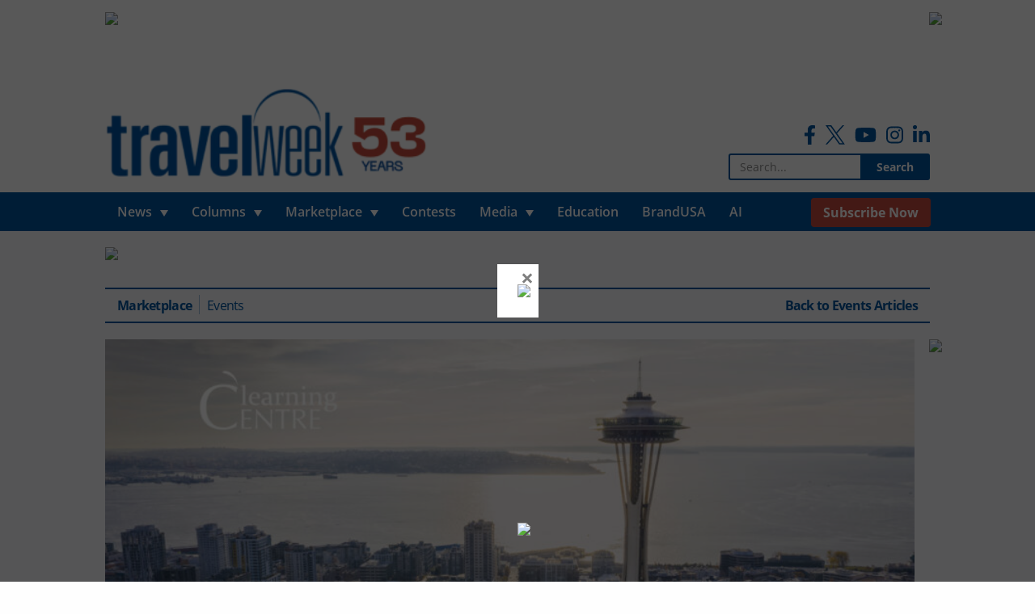

--- FILE ---
content_type: text/html; charset=UTF-8
request_url: https://www.travelweek.ca/marketplace/cozy-up-to-seattle-discover-seattles-top-to-dos-and-seasonal-celebrations/
body_size: 14009
content:

<!doctype html>

  <html class="no-js"  lang="en-US">

	<head>
		<!-- Google Tag Manager -->
		<script>(function(w,d,s,l,i){w[l]=w[l]||[];w[l].push({'gtm.start':
					new Date().getTime(),event:'gtm.js'});var f=d.getElementsByTagName(s)[0],
				j=d.createElement(s),dl=l!='dataLayer'?'&l='+l:'';j.async=true;j.src=
				'https://www.googletagmanager.com/gtm.js?id='+i+dl;f.parentNode.insertBefore(j,f);
			})(window,document,'script','dataLayer','GTM-W8SKL8S');</script>
		<!-- End Google Tag Manager -->

		<!-- Global site tag (gtag.js) - Google Analytics -->
<!-- 		<script async src="https://www.googletagmanager.com/gtag/js?id=UA-7078333-1"></script>
		<script>
			window.dataLayer = window.dataLayer || [];
			function gtag(){dataLayer.push(arguments);}
			gtag('js', new Date());

			gtag('config', 'UA-7078333-1');
		</script> -->
		<!-- Global site tag (gtag.js) - Google Analytics -->
		<script async src=""https://www.googletagmanager.com/gtag/js?id=G-76J2RP48L3""></script>
		<script>
  			window.dataLayer = window.dataLayer || [];
  			function gtag(){dataLayer.push(arguments);}
  			gtag('js', new Date());

  			gtag('config', 'G-76J2RP48L3');
		</script>

		<meta charset="utf-8">

		<!-- Force IE to use the latest rendering engine available -->
		<meta http-equiv="X-UA-Compatible" content="IE=edge">

		<!-- Mobile Meta -->
		<meta name="viewport" content="width=device-width, initial-scale=1.0">
		<meta name="foundation-mq" content="foundation-mq" class="foundation-mq">

		<!-- If Site Icon isn't set in customizer -->
					<!-- Icons & Favicons -->
			<link rel="icon" href="https://www.travelweek.ca/wp-content/themes/zeitpress3/favicon.png">
			<link href="https://www.travelweek.ca/wp-content/themes/zeitpress3/assets/images/apple-icon-touch.png" rel="apple-touch-icon" />
	    
		<link rel="pingback" href="https://www.travelweek.ca/xmlrpc.php">

		<meta name='robots' content='index, follow, max-image-preview:large, max-snippet:-1, max-video-preview:-1' />

	<!-- This site is optimized with the Yoast SEO Premium plugin v24.2 (Yoast SEO v26.8) - https://yoast.com/product/yoast-seo-premium-wordpress/ -->
	<title>Seattle’s Top To-Dos and Seasonal Celebration - Travelweek</title>
	<meta name="description" content="Seattle is home to some of the country’s top attractions, museums and recreational options. Discover what makes the Emerald City so special!" />
	<link rel="canonical" href="https://www.travelweek.ca/marketplace/cozy-up-to-seattle-discover-seattles-top-to-dos-and-seasonal-celebrations/" />
	<meta property="og:locale" content="en_US" />
	<meta property="og:type" content="article" />
	<meta property="og:title" content="Cozy Up to Seattle: Discover Seattle’s Top To-Dos and Seasonal Celebrations" />
	<meta property="og:description" content="Seattle is home to some of the country’s top attractions, museums and recreational options. Discover what makes the Emerald City so special!" />
	<meta property="og:url" content="https://www.travelweek.ca/marketplace/cozy-up-to-seattle-discover-seattles-top-to-dos-and-seasonal-celebrations/" />
	<meta property="og:site_name" content="Travelweek" />
	<meta property="article:publisher" content="https://www.facebook.com/travelweek.ca" />
	<meta property="article:published_time" content="2022-11-07T16:55:53+00:00" />
	<meta property="article:modified_time" content="2023-05-25T13:08:42+00:00" />
	<meta property="og:image" content="https://www.travelweek.ca/wp-content/uploads/2022/11/LC-FEATURE-IMAGE-AND-WEBINAR-IMAGE-1-2.jpg" />
	<meta property="og:image:width" content="1280" />
	<meta property="og:image:height" content="720" />
	<meta property="og:image:type" content="image/jpeg" />
	<meta name="author" content="Travelweek Group" />
	<meta name="twitter:card" content="summary_large_image" />
	<meta name="twitter:creator" content="@TravelweekGroup" />
	<meta name="twitter:site" content="@TravelweekGroup" />
	<meta name="twitter:label1" content="Written by" />
	<meta name="twitter:data1" content="Travelweek Group" />
	<script type="application/ld+json" class="yoast-schema-graph">{"@context":"https://schema.org","@graph":[{"@type":"Article","@id":"https://www.travelweek.ca/marketplace/cozy-up-to-seattle-discover-seattles-top-to-dos-and-seasonal-celebrations/#article","isPartOf":{"@id":"https://www.travelweek.ca/marketplace/cozy-up-to-seattle-discover-seattles-top-to-dos-and-seasonal-celebrations/"},"author":{"name":"Travelweek Group","@id":"https://www.travelweek.ca/#/schema/person/d1af914da56be83f7788c4705a783e20"},"headline":"Cozy Up to Seattle: Discover Seattle’s Top To-Dos and Seasonal Celebrations","datePublished":"2022-11-07T16:55:53+00:00","dateModified":"2023-05-25T13:08:42+00:00","mainEntityOfPage":{"@id":"https://www.travelweek.ca/marketplace/cozy-up-to-seattle-discover-seattles-top-to-dos-and-seasonal-celebrations/"},"wordCount":12,"image":{"@id":"https://www.travelweek.ca/marketplace/cozy-up-to-seattle-discover-seattles-top-to-dos-and-seasonal-celebrations/#primaryimage"},"thumbnailUrl":"https://www.travelweek.ca/wp-content/uploads/2022/11/LC-FEATURE-IMAGE-AND-WEBINAR-IMAGE-1-2.jpg","keywords":["Events","Visit Seattle"],"articleSection":["Events","Marketplace"],"inLanguage":"en-US"},{"@type":"WebPage","@id":"https://www.travelweek.ca/marketplace/cozy-up-to-seattle-discover-seattles-top-to-dos-and-seasonal-celebrations/","url":"https://www.travelweek.ca/marketplace/cozy-up-to-seattle-discover-seattles-top-to-dos-and-seasonal-celebrations/","name":"Seattle’s Top To-Dos and Seasonal Celebration - Travelweek","isPartOf":{"@id":"https://www.travelweek.ca/#website"},"primaryImageOfPage":{"@id":"https://www.travelweek.ca/marketplace/cozy-up-to-seattle-discover-seattles-top-to-dos-and-seasonal-celebrations/#primaryimage"},"image":{"@id":"https://www.travelweek.ca/marketplace/cozy-up-to-seattle-discover-seattles-top-to-dos-and-seasonal-celebrations/#primaryimage"},"thumbnailUrl":"https://www.travelweek.ca/wp-content/uploads/2022/11/LC-FEATURE-IMAGE-AND-WEBINAR-IMAGE-1-2.jpg","datePublished":"2022-11-07T16:55:53+00:00","dateModified":"2023-05-25T13:08:42+00:00","author":{"@id":"https://www.travelweek.ca/#/schema/person/d1af914da56be83f7788c4705a783e20"},"description":"Seattle is home to some of the country’s top attractions, museums and recreational options. Discover what makes the Emerald City so special!","breadcrumb":{"@id":"https://www.travelweek.ca/marketplace/cozy-up-to-seattle-discover-seattles-top-to-dos-and-seasonal-celebrations/#breadcrumb"},"inLanguage":"en-US","potentialAction":[{"@type":"ReadAction","target":["https://www.travelweek.ca/marketplace/cozy-up-to-seattle-discover-seattles-top-to-dos-and-seasonal-celebrations/"]}]},{"@type":"ImageObject","inLanguage":"en-US","@id":"https://www.travelweek.ca/marketplace/cozy-up-to-seattle-discover-seattles-top-to-dos-and-seasonal-celebrations/#primaryimage","url":"https://www.travelweek.ca/wp-content/uploads/2022/11/LC-FEATURE-IMAGE-AND-WEBINAR-IMAGE-1-2.jpg","contentUrl":"https://www.travelweek.ca/wp-content/uploads/2022/11/LC-FEATURE-IMAGE-AND-WEBINAR-IMAGE-1-2.jpg","width":1280,"height":720},{"@type":"BreadcrumbList","@id":"https://www.travelweek.ca/marketplace/cozy-up-to-seattle-discover-seattles-top-to-dos-and-seasonal-celebrations/#breadcrumb","itemListElement":[{"@type":"ListItem","position":1,"name":"Home","item":"https://www.travelweek.ca/"},{"@type":"ListItem","position":2,"name":"Cozy Up to Seattle: Discover Seattle’s Top To-Dos and Seasonal Celebrations"}]},{"@type":"WebSite","@id":"https://www.travelweek.ca/#website","url":"https://www.travelweek.ca/","name":"Travelweek","description":"Canada&#039;s Travel Trade Publication","potentialAction":[{"@type":"SearchAction","target":{"@type":"EntryPoint","urlTemplate":"https://www.travelweek.ca/?s={search_term_string}"},"query-input":{"@type":"PropertyValueSpecification","valueRequired":true,"valueName":"search_term_string"}}],"inLanguage":"en-US"},{"@type":"Person","@id":"https://www.travelweek.ca/#/schema/person/d1af914da56be83f7788c4705a783e20","name":"Travelweek Group","image":{"@type":"ImageObject","inLanguage":"en-US","@id":"https://www.travelweek.ca/#/schema/person/image/","url":"https://www.travelweek.ca/wp-content/uploads/2021/01/travelweek-logo-125x125.jpg","contentUrl":"https://www.travelweek.ca/wp-content/uploads/2021/01/travelweek-logo-125x125.jpg","caption":"Travelweek Group"},"sameAs":["https://www.travelweek.ca"],"url":"https://www.travelweek.ca/author/travelweek/"}]}</script>
	<!-- / Yoast SEO Premium plugin. -->


<link rel="alternate" title="oEmbed (JSON)" type="application/json+oembed" href="https://www.travelweek.ca/wp-json/oembed/1.0/embed?url=https%3A%2F%2Fwww.travelweek.ca%2Fmarketplace%2Fcozy-up-to-seattle-discover-seattles-top-to-dos-and-seasonal-celebrations%2F" />
<link rel="alternate" title="oEmbed (XML)" type="text/xml+oembed" href="https://www.travelweek.ca/wp-json/oembed/1.0/embed?url=https%3A%2F%2Fwww.travelweek.ca%2Fmarketplace%2Fcozy-up-to-seattle-discover-seattles-top-to-dos-and-seasonal-celebrations%2F&#038;format=xml" />
<!-- www.travelweek.ca is managing ads with Advanced Ads 2.0.16 – https://wpadvancedads.com/ --><script id="trave-ready">
			window.advanced_ads_ready=function(e,a){a=a||"complete";var d=function(e){return"interactive"===a?"loading"!==e:"complete"===e};d(document.readyState)?e():document.addEventListener("readystatechange",(function(a){d(a.target.readyState)&&e()}),{once:"interactive"===a})},window.advanced_ads_ready_queue=window.advanced_ads_ready_queue||[];		</script>
		<style id='wp-img-auto-sizes-contain-inline-css' type='text/css'>
img:is([sizes=auto i],[sizes^="auto," i]){contain-intrinsic-size:3000px 1500px}
/*# sourceURL=wp-img-auto-sizes-contain-inline-css */
</style>
<link rel='stylesheet' id='formidable-css' href='https://www.travelweek.ca/wp-content/plugins/formidable/css/formidableforms.css?ver=1132042' type='text/css' media='all' />
<style id='classic-theme-styles-inline-css' type='text/css'>
/*! This file is auto-generated */
.wp-block-button__link{color:#fff;background-color:#32373c;border-radius:9999px;box-shadow:none;text-decoration:none;padding:calc(.667em + 2px) calc(1.333em + 2px);font-size:1.125em}.wp-block-file__button{background:#32373c;color:#fff;text-decoration:none}
/*# sourceURL=/wp-includes/css/classic-themes.min.css */
</style>
<link rel='stylesheet' id='wp-components-css' href='https://www.travelweek.ca/wp-includes/css/dist/components/style.min.css?ver=6.9' type='text/css' media='all' />
<link rel='stylesheet' id='wp-preferences-css' href='https://www.travelweek.ca/wp-includes/css/dist/preferences/style.min.css?ver=6.9' type='text/css' media='all' />
<link rel='stylesheet' id='wp-block-editor-css' href='https://www.travelweek.ca/wp-includes/css/dist/block-editor/style.min.css?ver=6.9' type='text/css' media='all' />
<link rel='stylesheet' id='popup-maker-block-library-style-css' href='https://www.travelweek.ca/wp-content/plugins/popup-maker/dist/packages/block-library-style.css?ver=dbea705cfafe089d65f1' type='text/css' media='all' />
<link rel='stylesheet' id='ppress-frontend-css' href='https://www.travelweek.ca/wp-content/plugins/wp-user-avatar/assets/css/frontend.min.css?ver=4.16.8' type='text/css' media='all' />
<link rel='stylesheet' id='ppress-flatpickr-css' href='https://www.travelweek.ca/wp-content/plugins/wp-user-avatar/assets/flatpickr/flatpickr.min.css?ver=4.16.8' type='text/css' media='all' />
<link rel='stylesheet' id='ppress-select2-css' href='https://www.travelweek.ca/wp-content/plugins/wp-user-avatar/assets/select2/select2.min.css?ver=6.9' type='text/css' media='all' />
<link rel='stylesheet' id='boxzilla-css' href='https://www.travelweek.ca/wp-content/plugins/boxzilla/assets/css/styles.css?ver=3.4.5' type='text/css' media='all' />
<link rel='stylesheet' id='site-css-css' href='https://www.travelweek.ca/wp-content/themes/zeitpress3/assets/styles/style.css?ver=2021.02.27' type='text/css' media='all' />
<script type="text/javascript" src="https://www.travelweek.ca/wp-includes/js/jquery/jquery.min.js?ver=3.7.1" id="jquery-core-js"></script>
<script type="text/javascript" src="https://www.travelweek.ca/wp-includes/js/jquery/jquery-migrate.min.js?ver=3.4.1" id="jquery-migrate-js"></script>
<script type="text/javascript" src="https://www.travelweek.ca/wp-content/plugins/wp-scroll-depth/js/jquery-scrolldepth/jquery.scrolldepth.min.js?ver=6.9" id="jquery.scrolldepth-js"></script>
<script type="text/javascript" src="https://www.travelweek.ca/wp-content/plugins/wp-user-avatar/assets/flatpickr/flatpickr.min.js?ver=4.16.8" id="ppress-flatpickr-js"></script>
<script type="text/javascript" src="https://www.travelweek.ca/wp-content/plugins/wp-user-avatar/assets/select2/select2.min.js?ver=4.16.8" id="ppress-select2-js"></script>
<link rel="https://api.w.org/" href="https://www.travelweek.ca/wp-json/" /><link rel="alternate" title="JSON" type="application/json" href="https://www.travelweek.ca/wp-json/wp/v2/posts/129475" /><link rel='shortlink' href='https://www.travelweek.ca/?p=129475' />
		<meta name="abstract" content="Canada&#039;s Travel Trade Publication">
		<meta name="classification" content="Advocacy, Agent Feedback, Airlines, All Videos, Blog, Contests, Cruise, Deals, Destinations, Digital Editions, Downloads, Events, Events, FAMs, Featured, Featured B, Hotels and Resorts, In Memoriam, Industry Experts, Jobs, Latest News, Lead Story, LOL Travel Videos, Marketplace, Media, News, On Location, Other, Policies, Rail, Retailers, Sphere - HomeBased, Sponsored, Take 5, Tech, Top 5, Tour Operators, Travel Agencies For Sale, Travel Industry News, Travel Tips, Travel Video Campaigns, Travel Vlogs, Travelweek Contests &amp; Promotions, Uncategorized, Video Interviews, Videos">
		<meta name="copyright" content="Copyright Travelweek - All rights Reserved.">
		<meta name="distribution" content="Global">
		<meta name="language" content="en-US">
		<meta name="publisher" content="Travelweek">
		<meta name="rating" content="General">
		<meta name="resource-type" content="Document">
		<meta name="revisit-after" content="3">
		<meta name="subject" content="Advocacy, Agent Feedback, Airlines, All Videos, Blog, Contests, Cruise, Deals, Destinations, Digital Editions, Downloads, Events, Events, FAMs, Featured, Featured B, Hotels and Resorts, In Memoriam, Industry Experts, Jobs, Latest News, Lead Story, LOL Travel Videos, Marketplace, Media, News, On Location, Other, Policies, Rail, Retailers, Sphere - HomeBased, Sponsored, Take 5, Tech, Top 5, Tour Operators, Travel Agencies For Sale, Travel Industry News, Travel Tips, Travel Video Campaigns, Travel Vlogs, Travelweek Contests &amp; Promotions, Uncategorized, Video Interviews, Videos">
		<meta name="description" content="Canada&#039;s Travel Trade Publication">
<script>
	jQuery( document ).ready(function(){
		jQuery.scrollDepth({
			elements: [''],
			percentage: true,
			userTiming: true,
			pixelDepth: true,
			nonInteraction: false,
			gtmOverride: false,
	});
});
</script>
<script>document.documentElement.className += " js";</script>
<script>(()=>{var o=[],i={};["on","off","toggle","show"].forEach((l=>{i[l]=function(){o.push([l,arguments])}})),window.Boxzilla=i,window.boxzilla_queue=o})();</script>		<style type="text/css" id="wp-custom-css">
			#popmake-130112 .pum-close {
	color: white;
	font-size: 60px;
	top: 30px;
	right: 15px
}

.footer-floating-footerboard-container {
	z-index: 9999999999 !important;
}

@media screen and (max-width: 1880px) and (min-width: 1024px) {
	#popmake-130112 {
		top: auto !important;
		bottom: 65px;
	}
}
@media screen and (max-width: 1023px) and (min-width: 640px) {
	#popmake-130112 {
		top: auto !important;
		bottom: 50px;
	}
}

@media screen and (max-width: 640px) {
	#popmake-130112 {
		position: fixed;
		max-width: 300px;
		left: auto !important;
    width: 100% !important;
    right: 50%;
    margin-bottom: 0;
    transform: translate(50%, 0);
	}
	#popmake-130112 .pum-close {
		top: 30px;
	}
}		</style>
		
	<style id='global-styles-inline-css' type='text/css'>
:root{--wp--preset--aspect-ratio--square: 1;--wp--preset--aspect-ratio--4-3: 4/3;--wp--preset--aspect-ratio--3-4: 3/4;--wp--preset--aspect-ratio--3-2: 3/2;--wp--preset--aspect-ratio--2-3: 2/3;--wp--preset--aspect-ratio--16-9: 16/9;--wp--preset--aspect-ratio--9-16: 9/16;--wp--preset--color--black: #000000;--wp--preset--color--cyan-bluish-gray: #abb8c3;--wp--preset--color--white: #ffffff;--wp--preset--color--pale-pink: #f78da7;--wp--preset--color--vivid-red: #cf2e2e;--wp--preset--color--luminous-vivid-orange: #ff6900;--wp--preset--color--luminous-vivid-amber: #fcb900;--wp--preset--color--light-green-cyan: #7bdcb5;--wp--preset--color--vivid-green-cyan: #00d084;--wp--preset--color--pale-cyan-blue: #8ed1fc;--wp--preset--color--vivid-cyan-blue: #0693e3;--wp--preset--color--vivid-purple: #9b51e0;--wp--preset--gradient--vivid-cyan-blue-to-vivid-purple: linear-gradient(135deg,rgb(6,147,227) 0%,rgb(155,81,224) 100%);--wp--preset--gradient--light-green-cyan-to-vivid-green-cyan: linear-gradient(135deg,rgb(122,220,180) 0%,rgb(0,208,130) 100%);--wp--preset--gradient--luminous-vivid-amber-to-luminous-vivid-orange: linear-gradient(135deg,rgb(252,185,0) 0%,rgb(255,105,0) 100%);--wp--preset--gradient--luminous-vivid-orange-to-vivid-red: linear-gradient(135deg,rgb(255,105,0) 0%,rgb(207,46,46) 100%);--wp--preset--gradient--very-light-gray-to-cyan-bluish-gray: linear-gradient(135deg,rgb(238,238,238) 0%,rgb(169,184,195) 100%);--wp--preset--gradient--cool-to-warm-spectrum: linear-gradient(135deg,rgb(74,234,220) 0%,rgb(151,120,209) 20%,rgb(207,42,186) 40%,rgb(238,44,130) 60%,rgb(251,105,98) 80%,rgb(254,248,76) 100%);--wp--preset--gradient--blush-light-purple: linear-gradient(135deg,rgb(255,206,236) 0%,rgb(152,150,240) 100%);--wp--preset--gradient--blush-bordeaux: linear-gradient(135deg,rgb(254,205,165) 0%,rgb(254,45,45) 50%,rgb(107,0,62) 100%);--wp--preset--gradient--luminous-dusk: linear-gradient(135deg,rgb(255,203,112) 0%,rgb(199,81,192) 50%,rgb(65,88,208) 100%);--wp--preset--gradient--pale-ocean: linear-gradient(135deg,rgb(255,245,203) 0%,rgb(182,227,212) 50%,rgb(51,167,181) 100%);--wp--preset--gradient--electric-grass: linear-gradient(135deg,rgb(202,248,128) 0%,rgb(113,206,126) 100%);--wp--preset--gradient--midnight: linear-gradient(135deg,rgb(2,3,129) 0%,rgb(40,116,252) 100%);--wp--preset--font-size--small: 13px;--wp--preset--font-size--medium: 20px;--wp--preset--font-size--large: 36px;--wp--preset--font-size--x-large: 42px;--wp--preset--spacing--20: 0.44rem;--wp--preset--spacing--30: 0.67rem;--wp--preset--spacing--40: 1rem;--wp--preset--spacing--50: 1.5rem;--wp--preset--spacing--60: 2.25rem;--wp--preset--spacing--70: 3.38rem;--wp--preset--spacing--80: 5.06rem;--wp--preset--shadow--natural: 6px 6px 9px rgba(0, 0, 0, 0.2);--wp--preset--shadow--deep: 12px 12px 50px rgba(0, 0, 0, 0.4);--wp--preset--shadow--sharp: 6px 6px 0px rgba(0, 0, 0, 0.2);--wp--preset--shadow--outlined: 6px 6px 0px -3px rgb(255, 255, 255), 6px 6px rgb(0, 0, 0);--wp--preset--shadow--crisp: 6px 6px 0px rgb(0, 0, 0);}:where(.is-layout-flex){gap: 0.5em;}:where(.is-layout-grid){gap: 0.5em;}body .is-layout-flex{display: flex;}.is-layout-flex{flex-wrap: wrap;align-items: center;}.is-layout-flex > :is(*, div){margin: 0;}body .is-layout-grid{display: grid;}.is-layout-grid > :is(*, div){margin: 0;}:where(.wp-block-columns.is-layout-flex){gap: 2em;}:where(.wp-block-columns.is-layout-grid){gap: 2em;}:where(.wp-block-post-template.is-layout-flex){gap: 1.25em;}:where(.wp-block-post-template.is-layout-grid){gap: 1.25em;}.has-black-color{color: var(--wp--preset--color--black) !important;}.has-cyan-bluish-gray-color{color: var(--wp--preset--color--cyan-bluish-gray) !important;}.has-white-color{color: var(--wp--preset--color--white) !important;}.has-pale-pink-color{color: var(--wp--preset--color--pale-pink) !important;}.has-vivid-red-color{color: var(--wp--preset--color--vivid-red) !important;}.has-luminous-vivid-orange-color{color: var(--wp--preset--color--luminous-vivid-orange) !important;}.has-luminous-vivid-amber-color{color: var(--wp--preset--color--luminous-vivid-amber) !important;}.has-light-green-cyan-color{color: var(--wp--preset--color--light-green-cyan) !important;}.has-vivid-green-cyan-color{color: var(--wp--preset--color--vivid-green-cyan) !important;}.has-pale-cyan-blue-color{color: var(--wp--preset--color--pale-cyan-blue) !important;}.has-vivid-cyan-blue-color{color: var(--wp--preset--color--vivid-cyan-blue) !important;}.has-vivid-purple-color{color: var(--wp--preset--color--vivid-purple) !important;}.has-black-background-color{background-color: var(--wp--preset--color--black) !important;}.has-cyan-bluish-gray-background-color{background-color: var(--wp--preset--color--cyan-bluish-gray) !important;}.has-white-background-color{background-color: var(--wp--preset--color--white) !important;}.has-pale-pink-background-color{background-color: var(--wp--preset--color--pale-pink) !important;}.has-vivid-red-background-color{background-color: var(--wp--preset--color--vivid-red) !important;}.has-luminous-vivid-orange-background-color{background-color: var(--wp--preset--color--luminous-vivid-orange) !important;}.has-luminous-vivid-amber-background-color{background-color: var(--wp--preset--color--luminous-vivid-amber) !important;}.has-light-green-cyan-background-color{background-color: var(--wp--preset--color--light-green-cyan) !important;}.has-vivid-green-cyan-background-color{background-color: var(--wp--preset--color--vivid-green-cyan) !important;}.has-pale-cyan-blue-background-color{background-color: var(--wp--preset--color--pale-cyan-blue) !important;}.has-vivid-cyan-blue-background-color{background-color: var(--wp--preset--color--vivid-cyan-blue) !important;}.has-vivid-purple-background-color{background-color: var(--wp--preset--color--vivid-purple) !important;}.has-black-border-color{border-color: var(--wp--preset--color--black) !important;}.has-cyan-bluish-gray-border-color{border-color: var(--wp--preset--color--cyan-bluish-gray) !important;}.has-white-border-color{border-color: var(--wp--preset--color--white) !important;}.has-pale-pink-border-color{border-color: var(--wp--preset--color--pale-pink) !important;}.has-vivid-red-border-color{border-color: var(--wp--preset--color--vivid-red) !important;}.has-luminous-vivid-orange-border-color{border-color: var(--wp--preset--color--luminous-vivid-orange) !important;}.has-luminous-vivid-amber-border-color{border-color: var(--wp--preset--color--luminous-vivid-amber) !important;}.has-light-green-cyan-border-color{border-color: var(--wp--preset--color--light-green-cyan) !important;}.has-vivid-green-cyan-border-color{border-color: var(--wp--preset--color--vivid-green-cyan) !important;}.has-pale-cyan-blue-border-color{border-color: var(--wp--preset--color--pale-cyan-blue) !important;}.has-vivid-cyan-blue-border-color{border-color: var(--wp--preset--color--vivid-cyan-blue) !important;}.has-vivid-purple-border-color{border-color: var(--wp--preset--color--vivid-purple) !important;}.has-vivid-cyan-blue-to-vivid-purple-gradient-background{background: var(--wp--preset--gradient--vivid-cyan-blue-to-vivid-purple) !important;}.has-light-green-cyan-to-vivid-green-cyan-gradient-background{background: var(--wp--preset--gradient--light-green-cyan-to-vivid-green-cyan) !important;}.has-luminous-vivid-amber-to-luminous-vivid-orange-gradient-background{background: var(--wp--preset--gradient--luminous-vivid-amber-to-luminous-vivid-orange) !important;}.has-luminous-vivid-orange-to-vivid-red-gradient-background{background: var(--wp--preset--gradient--luminous-vivid-orange-to-vivid-red) !important;}.has-very-light-gray-to-cyan-bluish-gray-gradient-background{background: var(--wp--preset--gradient--very-light-gray-to-cyan-bluish-gray) !important;}.has-cool-to-warm-spectrum-gradient-background{background: var(--wp--preset--gradient--cool-to-warm-spectrum) !important;}.has-blush-light-purple-gradient-background{background: var(--wp--preset--gradient--blush-light-purple) !important;}.has-blush-bordeaux-gradient-background{background: var(--wp--preset--gradient--blush-bordeaux) !important;}.has-luminous-dusk-gradient-background{background: var(--wp--preset--gradient--luminous-dusk) !important;}.has-pale-ocean-gradient-background{background: var(--wp--preset--gradient--pale-ocean) !important;}.has-electric-grass-gradient-background{background: var(--wp--preset--gradient--electric-grass) !important;}.has-midnight-gradient-background{background: var(--wp--preset--gradient--midnight) !important;}.has-small-font-size{font-size: var(--wp--preset--font-size--small) !important;}.has-medium-font-size{font-size: var(--wp--preset--font-size--medium) !important;}.has-large-font-size{font-size: var(--wp--preset--font-size--large) !important;}.has-x-large-font-size{font-size: var(--wp--preset--font-size--x-large) !important;}
/*# sourceURL=global-styles-inline-css */
</style>
</head>

	<body class="wp-singular post-template-default single single-post postid-129475 single-format-standard wp-theme-zeitpress3 aa-prefix-trave-">

		<!-- Google Tag Manager (noscript) -->
		<noscript><iframe src="https://www.googletagmanager.com/ns.html?id=GTM-W8SKL8S"
						  height="0" width="0" style="display:none;visibility:hidden"></iframe></noscript>
		<!-- End Google Tag Manager (noscript) -->

		<div class="off-canvas-wrapper">

			<!-- Load off-canvas container. Feel free to remove if not using. -->
			
<div class="off-canvas position-right" id="off-canvas" data-off-canvas>
	<ul id="menu-mobile-menu" class="vertical menu accordion-menu" data-accordion-menu><li id="menu-item-91737" class="menu-item menu-item-type-post_type menu-item-object-page menu-item-has-children menu-item-91737"><a href="https://www.travelweek.ca/news/">News</a>
<ul class="vertical menu">
	<li id="menu-item-92388" class="menu-item menu-item-type-post_type menu-item-object-page menu-item-92388"><a href="https://www.travelweek.ca/news/airlines/">Airlines</a></li>
	<li id="menu-item-92389" class="menu-item menu-item-type-post_type menu-item-object-page menu-item-92389"><a href="https://www.travelweek.ca/news/cruise/">Cruise</a></li>
	<li id="menu-item-92393" class="menu-item menu-item-type-post_type menu-item-object-page menu-item-92393"><a href="https://www.travelweek.ca/news/tour-operators/">Tour Operators</a></li>
	<li id="menu-item-92390" class="menu-item menu-item-type-post_type menu-item-object-page menu-item-92390"><a href="https://www.travelweek.ca/news/destinations/">Destinations</a></li>
	<li id="menu-item-92391" class="menu-item menu-item-type-post_type menu-item-object-page menu-item-92391"><a href="https://www.travelweek.ca/news/hotels-resorts/">Hotels &#038; Resorts</a></li>
	<li id="menu-item-94225" class="menu-item menu-item-type-post_type menu-item-object-page menu-item-94225"><a href="https://www.travelweek.ca/news/rail/">Rail</a></li>
	<li id="menu-item-94237" class="menu-item menu-item-type-post_type menu-item-object-page menu-item-94237"><a href="https://www.travelweek.ca/news/agent-feedback/">Agent Feedback</a></li>
	<li id="menu-item-94226" class="menu-item menu-item-type-post_type menu-item-object-page menu-item-94226"><a href="https://www.travelweek.ca/news/retailers/">Retailers</a></li>
	<li id="menu-item-94227" class="menu-item menu-item-type-post_type menu-item-object-page menu-item-94227"><a href="https://www.travelweek.ca/news/advocacy/">Advocacy</a></li>
	<li id="menu-item-94223" class="menu-item menu-item-type-post_type menu-item-object-page menu-item-94223"><a href="https://www.travelweek.ca/news/policies/">Policies</a></li>
	<li id="menu-item-94222" class="menu-item menu-item-type-post_type menu-item-object-page menu-item-94222"><a href="https://www.travelweek.ca/news/technology-related-travel-news/">Tech</a></li>
	<li id="menu-item-94224" class="menu-item menu-item-type-post_type menu-item-object-page menu-item-94224"><a href="https://www.travelweek.ca/news/events-news/">Events</a></li>
	<li id="menu-item-163108" class="menu-item menu-item-type-post_type menu-item-object-page menu-item-163108"><a href="https://www.travelweek.ca/news/deals/">Deals &#038; Incentives</a></li>
</ul>
</li>
<li id="menu-item-91738" class="menu-item menu-item-type-post_type menu-item-object-page menu-item-has-children menu-item-91738"><a href="https://www.travelweek.ca/blog/">Columns</a>
<ul class="vertical menu">
	<li id="menu-item-92459" class="menu-item menu-item-type-post_type menu-item-object-page menu-item-92459"><a href="https://www.travelweek.ca/blog/on-location/">On Location</a></li>
	<li id="menu-item-92460" class="menu-item menu-item-type-post_type menu-item-object-page menu-item-92460"><a href="https://www.travelweek.ca/blog/industry-experts/">Industry Experts</a></li>
	<li id="menu-item-92461" class="menu-item menu-item-type-post_type menu-item-object-page menu-item-92461"><a href="https://www.travelweek.ca/blog/friday-five/">Take 5</a></li>
	<li id="menu-item-92462" class="menu-item menu-item-type-post_type menu-item-object-page menu-item-92462"><a href="https://www.travelweek.ca/blog/sphere-homebased/">Sphere – HomeBased</a></li>
	<li id="menu-item-146241" class="menu-item menu-item-type-post_type menu-item-object-page menu-item-146241"><a href="https://www.travelweek.ca/blog/destinations/">Destinations</a></li>
</ul>
</li>
<li id="menu-item-91740" class="menu-item menu-item-type-post_type menu-item-object-page menu-item-has-children menu-item-91740"><a href="https://www.travelweek.ca/marketplace/">Marketplace</a>
<ul class="vertical menu">
	<li id="menu-item-92463" class="menu-item menu-item-type-post_type menu-item-object-page menu-item-92463"><a href="https://www.travelweek.ca/marketplace/jobs/">Jobs</a></li>
	<li id="menu-item-92464" class="menu-item menu-item-type-post_type menu-item-object-page menu-item-92464"><a href="https://www.travelweek.ca/marketplace/fams/">FAMs</a></li>
	<li id="menu-item-92465" class="menu-item menu-item-type-post_type menu-item-object-page menu-item-92465"><a href="https://www.travelweek.ca/marketplace/events/">Events</a></li>
</ul>
</li>
<li id="menu-item-91739" class="menu-item menu-item-type-post_type menu-item-object-page menu-item-91739"><a href="https://www.travelweek.ca/contests/">Contests</a></li>
<li id="menu-item-91741" class="menu-item menu-item-type-post_type menu-item-object-page menu-item-has-children menu-item-91741"><a href="https://www.travelweek.ca/media/">Media</a>
<ul class="vertical menu">
	<li id="menu-item-92470" class="menu-item menu-item-type-post_type_archive menu-item-object-videos menu-item-92470"><a href="https://www.travelweek.ca/videos/">Videos</a></li>
	<li id="menu-item-92469" class="menu-item menu-item-type-post_type_archive menu-item-object-digital-editions menu-item-92469"><a href="https://www.travelweek.ca/digital-editions/">Digital Editions</a></li>
	<li id="menu-item-92471" class="menu-item menu-item-type-post_type_archive menu-item-object-downloads menu-item-92471"><a href="https://www.travelweek.ca/downloads/">Downloads</a></li>
</ul>
</li>
<li id="menu-item-133569" class="menu-item menu-item-type-custom menu-item-object-custom menu-item-133569"><a href="https://www.travelweekmicrosite.com/">BrandUSA</a></li>
<li id="menu-item-91742" class="menu-item menu-item-type-post_type menu-item-object-page menu-item-91742"><a href="https://www.travelweek.ca/subscriptions/">Subscribe today!</a></li>
<li id="menu-item-91744" class="menu-item menu-item-type-post_type menu-item-object-page menu-item-91744"><a href="https://www.travelweek.ca/advertise/">Advertise</a></li>
<li id="menu-item-91745" class="menu-item menu-item-type-post_type menu-item-object-page menu-item-91745"><a href="https://www.travelweek.ca/contact/">Contact</a></li>
</ul>
	
</div>

			<div class="off-canvas-content" data-off-canvas-content>

				<header class="header">
					<a class="skip-link" href="#content">Skip to content</a>					 <!-- This navs will be applied to the topbar, above all content
						  To see additional nav styles, visit the /parts directory -->
					 
<div class="top-bar" id="top-bar-menu">

	        <div class="header-leaderboard-container ad-container">

            <div class="grid-container">

                <div class="grid-x grid-margin-x">

                    <div class="small-12 medium-auto cell">

						<div class="leaderboard-wrap">
							<div class="trave-header-banner" id="trave-642733314"><!-- 1 - Leaderboard [async] -->
<script type="text/javascript">if (!window.AdButler){(function(){var s = document.createElement("script"); s.async = true; s.type = "text/javascript";s.src = 'https://servedbyadbutler.com/app.js';var n = document.getElementsByTagName("script")[0]; n.parentNode.insertBefore(s, n);}());}</script>
<script type="text/javascript">
var AdButler = AdButler || {}; AdButler.ads = AdButler.ads || [];
var abkw = window.abkw || '';
var plc387621 = window.plc387621 || 0;
document.write('<'+'div id="placement_387621_'+plc387621+'"></'+'div>');
AdButler.ads.push({handler: function(opt){ AdButler.register(168325, 387621, [728,90], 'placement_387621_'+opt.place, opt); }, opt: { place: plc387621++, keywords: abkw, domain: 'servedbyadbutler.com', click:'CLICK_MACRO_PLACEHOLDER' }});
</script>
<img src='https://servedbyadbutler.com/convtrack.spark?MID=168325&zoneID=387621' width='1' height='1' border='0' />
</div>						</div>

                    </div>

                    
                        <div class="small-12 medium-shrink cell">

							<div class="mini-banner-wrap">
				            	<div class="trave-header-mini-banner" id="trave-1072844800"><!-- 2 - Mini Horizontal [async] -->
<script type="text/javascript">if (!window.AdButler){(function(){var s = document.createElement("script"); s.async = true; s.type = "text/javascript";s.src = 'https://servedbyadbutler.com/app.js';var n = document.getElementsByTagName("script")[0]; n.parentNode.insertBefore(s, n);}());}</script>
<script type="text/javascript">
var AdButler = AdButler || {}; AdButler.ads = AdButler.ads || [];
var abkw = window.abkw || '';
var plc388545 = window.plc388545 || 0;
document.write('<'+'div id="placement_388545_'+plc388545+'"></'+'div>');
AdButler.ads.push({handler: function(opt){ AdButler.register(168325, 388545, [245,90], 'placement_388545_'+opt.place, opt); }, opt: { place: plc388545++, keywords: abkw, domain: 'servedbyadbutler.com', click:'CLICK_MACRO_PLACEHOLDER' }});
</script>
<img src='https://servedbyadbutler.com/convtrack.spark?MID=168325&zoneID=388545' width='1' height='1' border='0' /></div>							</div>

                        </div>

                    
                </div>

            </div>

        </div>
	
    <div class="grid-container">
        <div class="grid-x grid-margin-x">
            <div class="cell small-12 logo-container">
                <div class="top-bar-left float-left">
                    <a class="logo" href="https://www.travelweek.ca">
                        <h1 class="site-title">
                            <img alt="Travel Week"
                                 src="https://www.travelweek.ca/wp-content/themes/zeitpress3/assets/images/logo-53-years.png"
                                 width="300"
                                 
                            >
                        </h1>
                    </a>
                </div>
            </div>
            <div class="cell auto">
                <div class="top-bar-right float-right show-for-medium with-searchbar">
						<ul class="social-button-links-list">
					<li><a href="https://www.facebook.com/travelweek.ca/">
					<img src="https://www.travelweek.ca/wp-content/themes/zeitpress3/assets/images/svgs/facebook-f.svg"
						 alt="Follow us on Facebook"
						 width="15"
						 height="26"
						 loading="lazy"
					>
				</a>
			</li>
							<li><a href="https://twitter.com/TravelweekGroup">
					<img src="https://www.travelweek.ca/wp-content/themes/zeitpress3/assets/images/svgs/twitter.svg"
						 alt="Follow us on Twitter"
						 width="24"
						 height="26"
						 loading="lazy"
					>
				</a>
			</li>
							<li><a href="https://www.youtube.com/subscription_center?add_user=travelweek">
					<img src="https://www.travelweek.ca/wp-content/themes/zeitpress3/assets/images/svgs/youtube.svg"
						 alt="Follow us on YouTube"
						 width="27"
						 height="26"
						 loading="lazy"
					>
				</a>
			</li>
									<li><a href="https://www.instagram.com/travelweek/">
					<img src="https://www.travelweek.ca/wp-content/themes/zeitpress3/assets/images/svgs/instagram.svg"
						 alt="Follow us on Instagram"
						 width="21"
						 height="26"
						 loading="lazy"
					>
				</a>
			</li>
							<li><a href="https://www.linkedin.com/company/travelweek">
					<img src="https://www.travelweek.ca/wp-content/themes/zeitpress3/assets/images/svgs/linkedin-in.svg"
						 alt="Follow us on Linked In"
						 width="21"
						 height="26"
						 loading="lazy"
					>
				</a>
			</li>
			</ul>
<form role="search" method="get" class="search-form-header" action="https://www.travelweek.ca/">
    <label>
        <span class="show-for-sr">Search for:</span>
        <input id="z_searchform_header_field" type="search" class="search-field"
               placeholder="Search..."
               value="" name="s"
               title="Search for:"/>
    </label>
    <input type="submit" class="search-submit button"
           value="Search"/>
</form>					<ul id="menu-main-menu" class="dropdown menu" data-dropdown-menu><li id="menu-item-3116" class="menu-item menu-item-type-post_type menu-item-object-page menu-item-has-children menu-item-3116"><a href="https://www.travelweek.ca/news/">News</a>
<ul class="menu">
	<li id="menu-item-3113" class="menu-item menu-item-type-post_type menu-item-object-page menu-item-3113"><a href="https://www.travelweek.ca/news/airlines/">Airlines</a></li>
	<li id="menu-item-3131" class="menu-item menu-item-type-post_type menu-item-object-page menu-item-3131"><a href="https://www.travelweek.ca/news/cruise/">Cruise</a></li>
	<li id="menu-item-3128" class="menu-item menu-item-type-post_type menu-item-object-page menu-item-3128"><a href="https://www.travelweek.ca/news/tour-operators/">Tour Operators</a></li>
	<li id="menu-item-3130" class="menu-item menu-item-type-post_type menu-item-object-page menu-item-3130"><a href="https://www.travelweek.ca/news/destinations/">Destinations</a></li>
	<li id="menu-item-3129" class="menu-item menu-item-type-post_type menu-item-object-page menu-item-3129"><a href="https://www.travelweek.ca/news/hotels-resorts/">Hotels and Resorts</a></li>
	<li id="menu-item-94216" class="menu-item menu-item-type-post_type menu-item-object-page menu-item-94216"><a href="https://www.travelweek.ca/news/rail/">Rail</a></li>
	<li id="menu-item-94238" class="menu-item menu-item-type-post_type menu-item-object-page menu-item-94238"><a href="https://www.travelweek.ca/news/agent-feedback/">Agent Feedback</a></li>
	<li id="menu-item-94217" class="menu-item menu-item-type-post_type menu-item-object-page menu-item-94217"><a href="https://www.travelweek.ca/news/retailers/">Retailers</a></li>
	<li id="menu-item-94218" class="menu-item menu-item-type-post_type menu-item-object-page menu-item-94218"><a href="https://www.travelweek.ca/news/advocacy/">Advocacy</a></li>
	<li id="menu-item-94214" class="menu-item menu-item-type-post_type menu-item-object-page menu-item-94214"><a href="https://www.travelweek.ca/news/policies/">Policies</a></li>
	<li id="menu-item-94213" class="menu-item menu-item-type-post_type menu-item-object-page menu-item-94213"><a href="https://www.travelweek.ca/news/technology-related-travel-news/">Tech</a></li>
	<li id="menu-item-94215" class="menu-item menu-item-type-post_type menu-item-object-page menu-item-94215"><a href="https://www.travelweek.ca/news/events-news/">Events</a></li>
	<li id="menu-item-163107" class="menu-item menu-item-type-post_type menu-item-object-page menu-item-163107"><a href="https://www.travelweek.ca/news/deals/">Deals &#038; Incentives</a></li>
</ul>
</li>
<li id="menu-item-3244" class="menu-item menu-item-type-post_type menu-item-object-page menu-item-has-children menu-item-3244"><a href="https://www.travelweek.ca/blog/">Columns</a>
<ul class="menu">
	<li id="menu-item-4453" class="menu-item menu-item-type-post_type menu-item-object-page menu-item-4453"><a href="https://www.travelweek.ca/blog/on-location/">On Location</a></li>
	<li id="menu-item-3246" class="menu-item menu-item-type-post_type menu-item-object-page menu-item-3246"><a href="https://www.travelweek.ca/blog/industry-experts/">Industry Experts</a></li>
	<li id="menu-item-3248" class="menu-item menu-item-type-post_type menu-item-object-page menu-item-3248"><a href="https://www.travelweek.ca/blog/friday-five/">Take 5</a></li>
	<li id="menu-item-84097" class="menu-item menu-item-type-post_type menu-item-object-page menu-item-84097"><a href="https://www.travelweek.ca/blog/sphere-homebased/">Sphere – HomeBased</a></li>
	<li id="menu-item-146240" class="menu-item menu-item-type-post_type menu-item-object-page menu-item-146240"><a href="https://www.travelweek.ca/blog/destinations/">Destinations</a></li>
	<li id="menu-item-151320" class="menu-item menu-item-type-post_type menu-item-object-page menu-item-151320"><a href="https://www.travelweek.ca/blog/types-of-travel/">Types of Travel</a></li>
</ul>
</li>
<li id="menu-item-3092" class="menu-item menu-item-type-post_type menu-item-object-page menu-item-has-children menu-item-3092"><a href="https://www.travelweek.ca/marketplace/">Marketplace</a>
<ul class="menu">
	<li id="menu-item-3094" class="menu-item menu-item-type-post_type menu-item-object-page menu-item-3094"><a href="https://www.travelweek.ca/marketplace/jobs/">Jobs</a></li>
	<li id="menu-item-3093" class="menu-item menu-item-type-post_type menu-item-object-page menu-item-3093"><a href="https://www.travelweek.ca/marketplace/fams/">FAMs</a></li>
	<li id="menu-item-3101" class="menu-item menu-item-type-post_type menu-item-object-page menu-item-3101"><a href="https://www.travelweek.ca/marketplace/events/">Events</a></li>
</ul>
</li>
<li id="menu-item-3509" class="menu-item menu-item-type-post_type menu-item-object-page menu-item-3509"><a href="https://www.travelweek.ca/contests/">Contests</a></li>
<li id="menu-item-3496" class="menu-item menu-item-type-post_type menu-item-object-page menu-item-has-children menu-item-3496"><a href="https://www.travelweek.ca/media/" title="Media: Photos and Videos">Media</a>
<ul class="menu">
	<li id="menu-item-91727" class="menu-item menu-item-type-post_type_archive menu-item-object-videos menu-item-91727"><a href="https://www.travelweek.ca/videos/">Videos</a></li>
	<li id="menu-item-91728" class="menu-item menu-item-type-post_type_archive menu-item-object-digital-editions menu-item-91728"><a href="https://www.travelweek.ca/digital-editions/">Digital Editions</a></li>
	<li id="menu-item-91729" class="menu-item menu-item-type-post_type_archive menu-item-object-downloads menu-item-91729"><a href="https://www.travelweek.ca/downloads/">Downloads</a></li>
</ul>
</li>
<li id="menu-item-91775" class="menu-item menu-item-type-custom menu-item-object-custom menu-item-91775"><a href="https://www.travelweeklearning.com/">Education</a></li>
<li id="menu-item-133568" class="menu-item menu-item-type-custom menu-item-object-custom menu-item-133568"><a href="https://www.travelweekmicrosite.com/">BrandUSA</a></li>
<li id="menu-item-162356" class="menu-item menu-item-type-post_type menu-item-object-page menu-item-162356"><a href="https://www.travelweek.ca/ai/">AI</a></li>
<li id="menu-item-91777" class="subscribe menu-item menu-item-type-post_type menu-item-object-page menu-item-91777"><a href="https://www.travelweek.ca/subscriptions/">Subscribe Now</a></li>
</ul>                </div>
                <div class="top-bar-right float-right show-for-small-only">
                    <div class="mobile-toggle-container show-for-medium-down">
                        <button class="hamburger-icon" type="button" data-toggle="off-canvas"><span
                                    class="show-for-sr">Menu</span>
                        </button>
                    </div>
                </div>
            </div>
        </div>
    </div>

			<div class="dropdown-ad-container ad-container">

			<div class="grid-container">

				<div class="grid-x grid-margin-x">

					<div class="small-12 cell">

						<div class="dropdown-container">

							<div id="dropdown_condensed" class="condensed-dropdown">
								<div class="trave-below-menu-condensed" id="trave-4267545308"><!-- A - Condensed Dropdown [async] -->
<script type="text/javascript">if (!window.AdButler){(function(){var s = document.createElement("script"); s.async = true; s.type = "text/javascript";s.src = 'https://servedbyadbutler.com/app.js';var n = document.getElementsByTagName("script")[0]; n.parentNode.insertBefore(s, n);}());}</script>
<script type="text/javascript">
var AdButler = AdButler || {}; AdButler.ads = AdButler.ads || [];
var abkw = window.abkw || '';
var plc389520 = window.plc389520 || 0;
document.write('<'+'div id="placement_389520_'+plc389520+'"></'+'div>');
AdButler.ads.push({handler: function(opt){ AdButler.register(168325, 389520, [1024,50], 'placement_389520_'+opt.place, opt); }, opt: { place: plc389520++, keywords: abkw, domain: 'servedbyadbutler.com', click:'CLICK_MACRO_PLACEHOLDER' }});
</script>
<img src='https://servedbyadbutler.com/convtrack.spark?MID=168325&zoneID=389520' width='1' height='1' border='0' /></div>							</div>

							<div id="dropdown_expanded" class="expanded-dropdown">
								<div class="trave-below-menu-expanded" id="trave-3392894550"><!-- B - Expanded Dropdown [async] -->
<script type="text/javascript">if (!window.AdButler){(function(){var s = document.createElement("script"); s.async = true; s.type = "text/javascript";s.src = 'https://servedbyadbutler.com/app.js';var n = document.getElementsByTagName("script")[0]; n.parentNode.insertBefore(s, n);}());}</script>
<script type="text/javascript">
var AdButler = AdButler || {}; AdButler.ads = AdButler.ads || [];
var abkw = window.abkw || '';
var plc389519 = window.plc389519 || 0;
document.write('<'+'div id="placement_389519_'+plc389519+'"></'+'div>');
AdButler.ads.push({handler: function(opt){ AdButler.register(168325, 389519, [1024,200], 'placement_389519_'+opt.place, opt); }, opt: { place: plc389519++, keywords: abkw, domain: 'servedbyadbutler.com', click:'CLICK_MACRO_PLACEHOLDER' }});
</script>
<img src='https://servedbyadbutler.com/convtrack.spark?MID=168325&zoneID=389519' width='1' height='1' border='0' /></div>							</div>

						</div>

					</div>

				</div>

			</div>

		</div>
	
</div>
				</header> <!-- end .header -->

<div id="content">

	<div id="inner-content">
		
			<main id="main">
				<article id="post-129475"
	class="post-129475 post type-post status-publish format-standard has-post-thumbnail hentry category-events category-marketplace tag-events tag-visit-seattle"		 role="article"
		 itemscope
		 itemtype="http://schema.org/BlogPosting">


	<div class="grid-container">

		<div class="grid-x grid-margin-x bottom-border">

			<div class="cell small-12 medium-auto">

													<a class="main-section-link"
					   href="https://www.travelweek.ca/marketplace">Marketplace</a>
				
									<span class="vertical-pipe"></span>
					<a class="main-category-link"
					   href="https://www.travelweek.ca/marketplace/events">Events</a>
				
			</div>

			<div class="cell small-12 medium-shrink">
									<a class="back-to-link"
					   href="https://www.travelweek.ca/marketplace/events">Back to Events Articles</a>
							</div>

		</div>

		<div class="grid-x grid-margin-x">

			<div class="cell small-12 medium-auto no-margin-right">

				<header class="article-header">
					<img width="830" height="467" src="https://www.travelweek.ca/wp-content/uploads/2022/11/LC-FEATURE-IMAGE-AND-WEBINAR-IMAGE-1-2-830x467.jpg" class="attachment-article_details_featured_image_with_sidebar size-article_details_featured_image_with_sidebar wp-post-image" alt="" decoding="async" fetchpriority="high" srcset="https://www.travelweek.ca/wp-content/uploads/2022/11/LC-FEATURE-IMAGE-AND-WEBINAR-IMAGE-1-2-830x467.jpg 830w, https://www.travelweek.ca/wp-content/uploads/2022/11/LC-FEATURE-IMAGE-AND-WEBINAR-IMAGE-1-2-300x169.jpg 300w, https://www.travelweek.ca/wp-content/uploads/2022/11/LC-FEATURE-IMAGE-AND-WEBINAR-IMAGE-1-2-1024x576.jpg 1024w, https://www.travelweek.ca/wp-content/uploads/2022/11/LC-FEATURE-IMAGE-AND-WEBINAR-IMAGE-1-2-768x432.jpg 768w, https://www.travelweek.ca/wp-content/uploads/2022/11/LC-FEATURE-IMAGE-AND-WEBINAR-IMAGE-1-2-160x90.jpg 160w, https://www.travelweek.ca/wp-content/uploads/2022/11/LC-FEATURE-IMAGE-AND-WEBINAR-IMAGE-1-2-495x280.jpg 495w, https://www.travelweek.ca/wp-content/uploads/2022/11/LC-FEATURE-IMAGE-AND-WEBINAR-IMAGE-1-2-265x150.jpg 265w, https://www.travelweek.ca/wp-content/uploads/2022/11/LC-FEATURE-IMAGE-AND-WEBINAR-IMAGE-1-2-685x385.jpg 685w, https://www.travelweek.ca/wp-content/uploads/2022/11/LC-FEATURE-IMAGE-AND-WEBINAR-IMAGE-1-2-215x121.jpg 215w, https://www.travelweek.ca/wp-content/uploads/2022/11/LC-FEATURE-IMAGE-AND-WEBINAR-IMAGE-1-2.jpg 1280w" sizes="(max-width: 830px) 100vw, 830px" />
					<h1 class="entry-title">Cozy Up to Seattle: Discover Seattle’s Top To-Dos and Seasonal Celebrations</h1>

					<div class="grid-x grid-margin-x">

						<div class="cell auto">

							<div class="article-meta-container">

								<div class="article-meta">
					<div class="grid-x grid-margin-x">
						<div class="cell auto">
							<div class="article-meta-container">
								<div class="article-meta event-fam">
																												<p>
											<time
												datetime="2022-11-10 00:00:00"><span
													class="meta-label">Date Listed:</span> Nov 10 2022											</time>
										</p>
																												<p>
											<time
												datetime="2022-11-10 00:00:00"><span
													class="meta-label">End Date:</span> Nov 10 2022											</time>
										</p>
																										</div>
							</div>
						</div>
					</div>
<!-- 									<p>
										<time datetime="2022-11-07T11:55:53-05:00"><span
												class="meta-label">Date:</span> Nov 7 2022										</time>
									</p> -->

																																					<p>
											<span
												class="meta-label">By:</span>
											<a href="https://www.travelweek.ca/author/travelweek/" title="Posts by Travelweek Group" rel="author">Travelweek Group</a>										</p>
									
								</div>

							</div>

						</div>

						<div class="cell small-12 medium-shrink">
							<div class="share-container-footer">

    <button class="button share-post">
		Share        <span class="arrow-down"></span>
    </button>

    <div class="share-box-container">

        <div class="share-box">
            <a class="social-share facebook"
               href="https://www.facebook.com/sharer/sharer.php?u=https://www.travelweek.ca/marketplace/cozy-up-to-seattle-discover-seattles-top-to-dos-and-seasonal-celebrations/"
               data-share="facebook">
				<img src="https://www.travelweek.ca/wp-content/themes/zeitpress3/assets/images/svgs/facebook-f.svg"
					 alt="Facebook"
					 width="13"
					 height="20"
					 loading="lazy"
				></a>
            <a class="social-share twitter"
               href="https://twitter.com/intent/tweet?text=Cozy Up to Seattle: Discover Seattle’s Top To-Dos and Seasonal Celebrations+https://www.travelweek.ca/marketplace/cozy-up-to-seattle-discover-seattles-top-to-dos-and-seasonal-celebrations/+via @travelweek"
               data-share="twitter">
				<img src="https://www.travelweek.ca/wp-content/themes/zeitpress3/assets/images/svgs/twitter.svg"
					 alt="Twitter"
					 width="20"
					 height="20"
					 loading="lazy"
				>
			</a>
            <a class="social-share linkedin"
               href="http://www.linkedin.com/shareArticle?mini=true&url=https://www.travelweek.ca/marketplace/cozy-up-to-seattle-discover-seattles-top-to-dos-and-seasonal-celebrations/"
               data-share="linkedin">
				<img src="https://www.travelweek.ca/wp-content/themes/zeitpress3/assets/images/svgs/linkedin-in.svg"
					 alt="Linked In"
					 width="18"
					 height="22"
					 loading="lazy"
				>
			</a>
        </div>

    </div>

</div>
						</div>

					</div>

				</header> <!-- end article header -->

				<section class="entry-content" itemprop="articleBody">

					<div class="acf-block classic-full-width neutral">
	
    <div class="grid-container">

        <div class="grid-x">

            <div class="cell small-12">

				<p><strong>Date: </strong>Nov 10 @ 2 PM EST</p>
<p>Seattle is home to some of the country’s top attractions, museums and recreational options. Discover what makes the Emerald City so special and how you can sell it!</p>
<p><strong>Prize includes:</strong> A Seattle Grab-Bag full of the city’s finest</p>
<p>Sign up through the Travelweek Learning Centre!</p>
<p style="text-align: center"><a class="button" href="https://www.travelweeklearningcentre.com/cozy-up-to-seattle-discover-seattles-top-to-dos-and-seasonal-celebrations/">Register Now</a></p>

            </div>

        </div>

    </div>

</div>

				</section> <!-- end article section -->

				<div class="author-container">

					<div class="grid-container">

						<div class="grid-x grid-margin-x">

							<div class="cell shrink">
								<img alt="Travel Week Logo" class="avatar" src="https://www.travelweek.ca/wp-content/themes/zeitpress3/assets/images/profile-default-phototravelweek-logo.jpg" width="96" height="96">							</div>

							<div class="cell auto">

								<div class="article-meta-container article-footer">

									<div class="article-meta">
										<p>
											<span
												class="meta-label"></span>
											Tags: Events, Visit Seattle										</p>

																																									<p>
												<span
													class="show-for-sr">By:</span>
												<a href="https://www.travelweek.ca/author/travelweek/" title="Posts by Travelweek Group" rel="author">Travelweek Group</a>											</p>
																														</div>

								</div>

							</div>

						</div>

					</div>

				</div>

			</div>

			<div class="cell small-12 medium-shrink">

				        <div class="sidebar-ad-container ad-container">
			<div class="skyscraper-wrap">
				<div class="trave-sidebar-skyscraper" id="trave-3920790332"><!-- 4 - Skyscraper [async] -->
<script type="text/javascript">if (!window.AdButler){(function(){var s = document.createElement("script"); s.async = true; s.type = "text/javascript";s.src = 'https://servedbyadbutler.com/app.js';var n = document.getElementsByTagName("script")[0]; n.parentNode.insertBefore(s, n);}());}</script>
<script type="text/javascript">
var AdButler = AdButler || {}; AdButler.ads = AdButler.ads || [];
var abkw = window.abkw || '';
var plc388547 = window.plc388547 || 0;
document.write('<'+'div id="placement_388547_'+plc388547+'"></'+'div>');
AdButler.ads.push({handler: function(opt){ AdButler.register(168325, 388547, [160,600], 'placement_388547_'+opt.place, opt); }, opt: { place: plc388547++, keywords: abkw, domain: 'servedbyadbutler.com', click:'CLICK_MACRO_PLACEHOLDER' }});
</script>
<img src='https://servedbyadbutler.com/convtrack.spark?MID=168325&zoneID=388547' width='1' height='1' border='0' /></div>			</div>
        </div>
	
						<div class="sidebar-half-ad-container ad-container">
			<div class="skyscraper-half-wrap">
				<div class="trave-sidebar-skyscraper-half" id="trave-2854802098"><!-- Half Skyscraper [async] -->
<script type="text/javascript">if (!window.AdButler){(function(){var s = document.createElement("script"); s.async = true; s.type = "text/javascript";s.src = 'https://servedbyadbutler.com/app.js';var n = document.getElementsByTagName("script")[0]; n.parentNode.insertBefore(s, n);}());}</script>
<script type="text/javascript">
var AdButler = AdButler || {}; AdButler.ads = AdButler.ads || [];
var abkw = window.abkw || '';
var plc466801 = window.plc466801 || 0;
document.write('<'+'div id="placement_466801_'+plc466801+'"></'+'div>');
AdButler.ads.push({handler: function(opt){ AdButler.register(168325, 466801, [160,300], 'placement_466801_'+opt.place, opt); }, opt: { place: plc466801++, keywords: abkw, domain: 'servedbyadbutler.com', click:'CLICK_MACRO_PLACEHOLDER' }});
</script>
<img src='https://servedbyadbutler.com/convtrack.spark?MID=168325&zoneID=466801' width='1' height='1' border='0' /></div>			</div>
		</div>
	
			</div>

		</div>

	</div>

	<footer>

		<div class="grid-container">

			<div class="grid-x grid-margin-x">

				<div class="auto cell">
					<div class="page-navigation">
	<a class="prev" href="https://www.travelweek.ca/news/westjet-says-its-back-online-after-global-outage-coo-says-more-disruptions-expected/">&laquo; Previous</a> <a class="next" href="https://www.travelweek.ca/news/quark-expeditions-launches-antarctic-2022-23-season/">Next &raquo;</a></div>				</div>

				<div class="shrink cell">

											<a class="back-to-link"
						   href="https://www.travelweek.ca/marketplace/events">Back to Events Articles</a>
					
				</div>

			</div>

		</div>

	</footer>

</article>

		<div class="box-ads-global-container">
		<div class="grid-container">
			<ul class="grid-x grid-margin-x small-up-1 medium-up-3">
									<li class="cell">
						<div class="box-ad-container ad-container">
							<div class="trave-box-1" id="trave-3478666181"><!-- 6 - Box [async] -->
<script type="text/javascript">if (!window.AdButler){(function(){var s = document.createElement("script"); s.async = true; s.type = "text/javascript";s.src = 'https://servedbyadbutler.com/app.js';var n = document.getElementsByTagName("script")[0]; n.parentNode.insertBefore(s, n);}());}</script>
<script type="text/javascript">
var AdButler = AdButler || {}; AdButler.ads = AdButler.ads || [];
var abkw = window.abkw || '';
var plc388554 = window.plc388554 || 0;
document.write('<'+'div id="placement_388554_'+plc388554+'"></'+'div>');
AdButler.ads.push({handler: function(opt){ AdButler.register(168325, 388554, [300,250], 'placement_388554_'+opt.place, opt); }, opt: { place: plc388554++, keywords: abkw, domain: 'servedbyadbutler.com', click:'CLICK_MACRO_PLACEHOLDER' }});
</script>
<img src='https://servedbyadbutler.com/convtrack.spark?MID=168325&zoneID=388554' width='1' height='1' border='0' /></div>						</div>
					</li>
													<li class="cell">
						<div class="box-ad-container ad-container">
							<div class="trave-box-2" id="trave-1091825899"><!-- 7 - Box [async] -->
<script type="text/javascript">if (!window.AdButler){(function(){var s = document.createElement("script"); s.async = true; s.type = "text/javascript";s.src = 'https://servedbyadbutler.com/app.js';var n = document.getElementsByTagName("script")[0]; n.parentNode.insertBefore(s, n);}());}</script>
<script type="text/javascript">
var AdButler = AdButler || {}; AdButler.ads = AdButler.ads || [];
var abkw = window.abkw || '';
var plc388555 = window.plc388555 || 0;
document.write('<'+'div id="placement_388555_'+plc388555+'"></'+'div>');
AdButler.ads.push({handler: function(opt){ AdButler.register(168325, 388555, [300,250], 'placement_388555_'+opt.place, opt); }, opt: { place: plc388555++, keywords: abkw, domain: 'servedbyadbutler.com', click:'CLICK_MACRO_PLACEHOLDER' }});
</script>
<img src='https://servedbyadbutler.com/convtrack.spark?MID=168325&zoneID=388555' width='1' height='1' border='0' /></div>						</div>
					</li>
													<li class="cell">
						<div class="box-ad-container ad-container">
							<div class="trave-box-3" id="trave-3854567520"><!-- 8 - Box [async] -->
<script type="text/javascript">if (!window.AdButler){(function(){var s = document.createElement("script"); s.async = true; s.type = "text/javascript";s.src = 'https://servedbyadbutler.com/app.js';var n = document.getElementsByTagName("script")[0]; n.parentNode.insertBefore(s, n);}());}</script>
<script type="text/javascript">
var AdButler = AdButler || {}; AdButler.ads = AdButler.ads || [];
var abkw = window.abkw || '';
var plc388556 = window.plc388556 || 0;
document.write('<'+'div id="placement_388556_'+plc388556+'"></'+'div>');
AdButler.ads.push({handler: function(opt){ AdButler.register(168325, 388556, [300,250], 'placement_388556_'+opt.place, opt); }, opt: { place: plc388556++, keywords: abkw, domain: 'servedbyadbutler.com', click:'CLICK_MACRO_PLACEHOLDER' }});
</script>
<img src='https://servedbyadbutler.com/convtrack.spark?MID=168325&zoneID=388556' width='1' height='1' border='0' /></div>						</div>
					</li>
							</ul>
		</div>
	</div>

		<aside class="related-articles-container">

			<header>
				<h2>Related Articles</h2>
			</header>

			<div class="grid-container">

				<ul class="grid-x grid-margin-x small-up-1 medium-up-3">

											<li class="cell">
							<a href="https://www.travelweek.ca/types-travel/summer-season-pass-is-back-by-popular-demand-in-2025/">Summer Season Pass is back by popular demand in 2025!</a>
						</li>
											<li class="cell">
							<a href="https://www.travelweek.ca/types-travel/cruise-types-of-travel/unforgettable-adults-only-summer-2025-cruises-from-europe/">Unforgettable adults-only summer 2025 cruises from Europe.</a>
						</li>
											<li class="cell">
							<a href="https://www.travelweek.ca/types-travel/a-scarlet-glow-up-our-leading-lady-ship-is-getting-ready-for-her-next-big-close-up/">A Scarlet Glow-Up: Our leading lady ship is getting ready for her next big close-up.</a>
						</li>
					
				</ul>

			</div>

		</aside>
	
<aside class="more-from-travel-week-container">

    <header>
        <h2>More from Travelweek</h2>
    </header>

    <div class="grid-container">

        <div class="grid-x grid-margin-x">

            <div class="cell small-12 medium-4">

                <div class="article-card">

                    <a href="https://www.travelweek.ca/news/booze-traveler-tv-host-explores-world-one-beverage-time/">

                        <div class="type-label">Featured</div>
						<img width="325" height="185" src="https://www.travelweek.ca/wp-content/uploads/2014/11/11-21-Drinks-325x185.jpg" class="attachment-article_card_3_column_no_sidebar size-article_card_3_column_no_sidebar wp-post-image" alt="Drinks" decoding="async" loading="lazy" srcset="https://www.travelweek.ca/wp-content/uploads/2014/11/11-21-Drinks-325x185.jpg 325w, https://www.travelweek.ca/wp-content/uploads/2014/11/11-21-Drinks-495x280.jpg 495w, https://www.travelweek.ca/wp-content/uploads/2014/11/11-21-Drinks-265x150.jpg 265w" sizes="auto, (max-width: 325px) 100vw, 325px" />                        <div class="content-container">
                            <div class="entry-title">&#8216;Booze Traveler&#8217; TV host explores the world, one beverage at a time</div>
                        </div>
                        <div class="more-from-bottom-bar"></div>

                    </a>
                </div>

            </div>

            <div class="cell small-12 medium-4">

                <div class="article-card">

                    <a href="https://www.travelweek.ca/videos/luxury-caribbean-cruise-on-celebrity-cruises/">

                        <div class="type-label">Videos</div>
						<img width="325" height="185" src="https://www.travelweek.ca/wp-content/uploads/2022/09/Celebrity_video_main_09.19-325x185.jpg" class="attachment-article_card_3_column_no_sidebar size-article_card_3_column_no_sidebar wp-post-image" alt="Luxury Caribbean Cruise on Celebrity Cruises" decoding="async" loading="lazy" srcset="https://www.travelweek.ca/wp-content/uploads/2022/09/Celebrity_video_main_09.19-325x185.jpg 325w, https://www.travelweek.ca/wp-content/uploads/2022/09/Celebrity_video_main_09.19-495x280.jpg 495w, https://www.travelweek.ca/wp-content/uploads/2022/09/Celebrity_video_main_09.19-265x150.jpg 265w" sizes="auto, (max-width: 325px) 100vw, 325px" />                        <div class="content-container">
                            <div class="entry-title">Luxury Caribbean Cruise on Celebrity Cruises</div>
                        </div>
                    </a>

                    <div class="more-from-bottom-bar">
                        <a href="https://www.travelweek.ca/videos/">See all
                            Videos</a>
                    </div>

                </div>

            </div>

            <div class="cell small-12 medium-4">

                <div class="article-card">

                    <a href="https://www.travelweek.ca/blog/sponsored/experience-ireland-the-emerald-isles-mythical-tales/">

                        <div class="type-label">Sponsored</div>
						<img width="325" height="185" src="https://www.travelweek.ca/wp-content/uploads/2019/08/Insight_DSL_Ashford-Castle-with-a-bagpiper-Ireland-325x185.jpg" class="attachment-article_card_3_column_no_sidebar size-article_card_3_column_no_sidebar wp-post-image" alt="Insight_DSL_Ashford-Castle-with-a-bagpiper-Ireland" decoding="async" loading="lazy" srcset="https://www.travelweek.ca/wp-content/uploads/2019/08/Insight_DSL_Ashford-Castle-with-a-bagpiper-Ireland-325x185.jpg 325w, https://www.travelweek.ca/wp-content/uploads/2019/08/Insight_DSL_Ashford-Castle-with-a-bagpiper-Ireland-495x280.jpg 495w, https://www.travelweek.ca/wp-content/uploads/2019/08/Insight_DSL_Ashford-Castle-with-a-bagpiper-Ireland-265x150.jpg 265w, https://www.travelweek.ca/wp-content/uploads/2019/08/Insight_DSL_Ashford-Castle-with-a-bagpiper-Ireland-673x385.jpg 673w" sizes="auto, (max-width: 325px) 100vw, 325px" />                        <div class="content-container">
                            <div class="entry-title">Experience Ireland: the Emerald Isle’s mythical tales</div>
                        </div>
                        <div class="more-from-bottom-bar"></div>

                    </a>

                </div>

            </div>

        </div>

    </div>

</aside>			</main> <!-- end #main -->

		
	</div> <!-- end #inner-content -->

</div> <!-- end #content -->


<footer class="footer" role="contentinfo">

    <div class="main-footer-container">

		        <div class="footer-leaderboard-container ad-container">

            <div class="grid-container">

                <div class="grid-x grid-margin-x">

                    <div class="small 12 cell">
						<div class="leaderboard-wrap">
							<div class="trave-footer-banner" id="trave-282376912"><!-- 13 - Footer [async] -->
<script type="text/javascript">if (!window.AdButler){(function(){var s = document.createElement("script"); s.async = true; s.type = "text/javascript";s.src = 'https://servedbyadbutler.com/app.js';var n = document.getElementsByTagName("script")[0]; n.parentNode.insertBefore(s, n);}());}</script>
<script type="text/javascript">
var AdButler = AdButler || {}; AdButler.ads = AdButler.ads || [];
var abkw = window.abkw || '';
var plc387622 = window.plc387622 || 0;
document.write('<'+'div id="placement_387622_'+plc387622+'"></'+'div>');
AdButler.ads.push({handler: function(opt){ AdButler.register(168325, 387622, [728,90], 'placement_387622_'+opt.place, opt); }, opt: { place: plc387622++, keywords: abkw, domain: 'servedbyadbutler.com', click:'CLICK_MACRO_PLACEHOLDER' }});
</script>
<img src='https://servedbyadbutler.com/convtrack.spark?MID=168325&zoneID=387622' width='1' height='1' border='0' /></div>						</div>
                    </div>

                </div>

            </div>

        </div>
	
		<div class="grid-container">

            <div class="grid-x margin-x">

                <div class="small-12 cell">

                </div>

                <div class="small-12 medium-4 cell">
                    <img alt="Travelweek"
                         src="https://www.travelweek.ca/wp-content/themes/zeitpress3/assets/images/logo.png"
                         width="304"
                         height="33"
                    >

                </div>

                <div class="small-12 medium-8 cell">

					<h2>Sign Up for Travelweek</h2>
<p>Exclusive access to Canadian travel industry news, promotions, jobs, FAMs and more.</p>
<p><a class="button" href="https://www.travelweek.ca/subscriptions/">Subscribe Now</a></p>

                </div>

            </div>

        </div>

    </div>

    <div class="copyright-footer-container">

        <div class="grid-container">

            <div class="grid-x margin-x">

                <div class="small-12 cell">

                    <p class="footer-copyright">
						Copyright &copy; 2026  Concepts Travel Media Ltd.                    </p>

					<ul id="menu-bottom-menu" class="menu"><li id="menu-item-4932" class="menu-item menu-item-type-post_type menu-item-object-page menu-item-4932"><a href="https://www.travelweek.ca/advertise/">Advertise</a></li>
<li id="menu-item-4929" class="menu-item menu-item-type-post_type menu-item-object-page menu-item-4929"><a href="https://www.travelweek.ca/about/">About Us</a></li>
<li id="menu-item-5077" class="menu-item menu-item-type-post_type menu-item-object-page menu-item-5077"><a href="https://www.travelweek.ca/contact/">Contact</a></li>
<li id="menu-item-5018" class="menu-item menu-item-type-post_type menu-item-object-page menu-item-5018"><a href="https://www.travelweek.ca/privacy-policy/">Privacy</a></li>
</ul>
                </div>
                <a href="https://www.canada.ca/en.html" target="_blank" rel="noopener noreferrer">
				    <img alt="Funded by the Government of Canada"
                    src="https://www.travelweek.ca/wp-content/themes/zeitpress3/assets/images/3li_En_Wordmark_W.png"
                    width="300"
                    height="49"
                    style="display: block; margin-top: 10px;">
				</a>

            </div>

        </div>

	            <div class="footer-floating-footerboard-container ad-container">

            <div class="grid-container">

                <div class="grid-x grid-margin-x">

                    <div class="small 12 cell">

						<div class="trave-floating-footerboard" id="trave-2176362763"><!-- Floating Footerboard [async] -->
<script type="text/javascript">if (!window.AdButler){(function(){var s = document.createElement("script"); s.async = true; s.type = "text/javascript";s.src = 'https://servedbyadbutler.com/app.js';var n = document.getElementsByTagName("script")[0]; n.parentNode.insertBefore(s, n);}());}</script>
<script type="text/javascript">
var AdButler = AdButler || {}; AdButler.ads = AdButler.ads || [];
var abkw = window.abkw || '';
var plc389521 = window.plc389521 || 0;
document.write('<'+'div id="placement_389521_'+plc389521+'"></'+'div>');
AdButler.ads.push({handler: function(opt){ AdButler.register(168325, 389521, [1024,90], 'placement_389521_'+opt.place, opt); }, opt: { place: plc389521++, keywords: abkw, domain: 'servedbyadbutler.com', click:'CLICK_MACRO_PLACEHOLDER' }});
</script>
<img src='https://servedbyadbutler.com/convtrack.spark?MID=168325&zoneID=389521' width='1' height='1' border='0' /></div>
                    </div>

                </div>

            </div>

        </div>
	
    </div>

</footer> <!-- end .footer -->

</div>  <!-- end .off-canvas-content -->

</div> <!-- end .off-canvas-wrapper -->

<div style="display: none;"><div id="boxzilla-box-179976-content"><!-- 17 - Pop Up Box [async] -->
<script type="text/javascript">if (!window.AdButler){(function(){var s = document.createElement("script"); s.async = true; s.type = "text/javascript"; s.src = 'https://servedbyadbutler.com/app.js'; var n = document.getElementsByTagName("script")[0]; n.parentNode.insertBefore(s, n);}());}</script>
<script type="text/javascript">
var AdButler = AdButler || {};
AdButler.ads = AdButler.ads || [];
var abkw = window.abkw || '';
var plc389522 = window.plc389522 || 0;
document.write('<'+'div id="placement_389522_'+plc389522+'"></'+'div>');
AdButler.ads.push({handler: function(opt){ AdButler.register(168325, 389522, [400,500], 'placement_389522_'+opt.place, opt); }, opt: { place: plc389522++, keywords: abkw, domain: 'servedbyadbutler.com', click: 'CLICK_MACRO_PLACEHOLDER' }});
</script>
<img src='https://servedbyadbutler.com/convtrack.spark?MID=168325&zoneID=389522' width='1' height='1' border='0' />
</div><div id="boxzilla-box-6713-content"><form id="CI_subscribeForm" action="https://www.travelweek.ca/subscriptions/subscribe/" method="post" name="CI_subscribeForm">
<table border="0" width="100%" cellspacing="0" cellpadding="3" align="center">
<tbody>
<tr>
<td style="text-align: center !important;"><img src="http://portal.criticalimpact.com/user/25875/image/logo_travelweek-daily.jpg" border="0" /></td>
</tr>
<tr>
<td>
<p style="display: none;"><input name="CI_thankyou" type="hidden" value="https://www.travelweek.ca/thank-you/" /><br />
<input name="CI_thankyou2" type="hidden" value="https://www.travelweek.ca/thank-you/" /><br />
<input name="CI_err" type="hidden" value="http://portal.criticalimpact.com/wc/error.cfm" /><br />
<input name="CI_Action" type="hidden" value="sub" /><br />
<input name="CI_LID" type="hidden" value="2600183218" /><br />
<input name="CI_MID" type="hidden" value="147132076" /></p>
<p><input name="CI_FID2" type="hidden" value="1000JYR00000000014A" /></p>
<table style="padding: 8px;" border="0" width="90%" cellspacing="0" cellpadding="0" align="center">
<tbody>
<tr>
<td id="form_label_display" style="padding: 3px; font-family: Arial, Helvetica, sans-serif; color: #1c5197;" align="center">Get travel news right to your inbox!</td>
</tr>
<tr>
<td align="center">
<table border="0" width="100%" cellspacing="0" cellpadding="0">
<tbody>
<tr>
<td style="padding: 3px;" width="49%">
<div align="left"><span style="font-family: Arial, Helvetica, sans-serif;"><br />
<input maxlength="64" name="CI_firstname" type="text" placeholder="First Name..." /><br />
</span></div>
</td>
<td style="padding: 3px;" width="49%">
<div align="left"><span style="font-family: Arial, Helvetica, sans-serif;"><br />
<input maxlength="64" name="CI_lastname" type="text" placeholder="Last Name..." /><br />
</span></div>
</td>
</tr>
<tr>
<td style="padding: 3px;" width="49%">
<div align="left"><span style="font-family: Arial, Helvetica, sans-serif;"><br />
<input maxlength="150" name="CI_email" type="text" placeholder="Email Address..." /><br />
</span></div>
</td>
<td style="padding: 3px;" width="49%">
<div align="left"><span style="font-family: Arial, Helvetica, sans-serif;"><select style="width: 100%; font-size: 16px !important;" name="CI_custom4"><option disabled="disabled" selected="selected" value="province">Province</option><option value="AB">AB</option><option value="BC">BC</option><option value="MB">MB</option><option value="NB">NB</option><option value="NL">NL</option><option value="NT">NT</option><option value="NS">NS</option><option value="NU">NU</option><option value="ON">ON</option><option value="PE">PE</option><option value="QC">QC</option><option value="SK">SK</option><option value="YT">YT</option><option value="Other">Other</option></select><br />
</span></div>
</td>
</tr>
<tr>
<td style="padding-top: 15px; text-align: center;" colspan="2">
<div style="padding-bottom: 30px; text-align: center;">
<p><script src='https://www.google.com/recaptcha/api.js' type="text/javascript"></script></p>
<div class="g-recaptcha" data-sitekey="6LdPhA8TAAAAAEXftbc9SaztGQ7Y71t_f3K7thQn"></div>
</div>
<p><input id="CI_submit" style="width: 50%;" name="CI_submit" type="submit" value="Submit" /></td>
</tr>
</tbody>
</table>
</td>
</tr>
</tbody>
</table>
</td>
</tr>
</tbody>
</table>
</form>
</div></div><script type="speculationrules">
{"prefetch":[{"source":"document","where":{"and":[{"href_matches":"/*"},{"not":{"href_matches":["/wp-*.php","/wp-admin/*","/wp-content/uploads/*","/wp-content/*","/wp-content/plugins/*","/wp-content/themes/zeitpress3/*","/*\\?(.+)"]}},{"not":{"selector_matches":"a[rel~=\"nofollow\"]"}},{"not":{"selector_matches":".no-prefetch, .no-prefetch a"}}]},"eagerness":"conservative"}]}
</script>
<script>


setTimeout(() => {
    let footerFloatingFooterboardContainer = document.querySelector('.footer-floating-footerboard-container');
    let popup = document.querySelector('#pum-130112');
    if (footerFloatingFooterboardContainer && popup) {
        let initialDisplay = popup.style.display;

        addEventListener('resize', eventHandler);

        let observer = new MutationObserver(function(mutationsList, observer) {
            for (let mutation of mutationsList){
                const {type, attributeName} = mutation;
                if (type == 'attributes' && attributeName == 'style') {
                    eventHandler();
                }
            }
        });
        observer.observe(popup, { attributes: true, attributeFilter: ['style']});

        function eventHandler() {
            let newDisplay = popup.style.display;
            if (window.innerWidth <= 640) {
                if (newDisplay === 'block') {
                    footerFloatingFooterboardContainer.style.bottom = +window.getComputedStyle(popup.children[0]).getPropertyValue("height").slice(0, -2) + 20 + 'px';
					footerFloatingFooterboardContainer.style.padding = '0 0 150px 0';
                } else {
                    footerFloatingFooterboardContainer.style.removeProperty('bottom');
					footerFloatingFooterboardContainer.style.removeProperty('padding');
                }
            } else {
                footerFloatingFooterboardContainer.style.removeProperty('bottom');
				footerFloatingFooterboardContainer.style.removeProperty('padding');
            }
        }
    }
}, 505);
</script>
<script type="text/javascript" id="site_tracking-js-extra">
/* <![CDATA[ */
var php_data = {"ac_settings":{"tracking_actid":67028192,"site_tracking_default":1},"user_email":""};
//# sourceURL=site_tracking-js-extra
/* ]]> */
</script>
<script type="text/javascript" src="https://www.travelweek.ca/wp-content/plugins/activecampaign-subscription-forms/site_tracking.js?ver=6.9" id="site_tracking-js"></script>
<script type="text/javascript" id="ppress-frontend-script-js-extra">
/* <![CDATA[ */
var pp_ajax_form = {"ajaxurl":"https://www.travelweek.ca/wp-admin/admin-ajax.php","confirm_delete":"Are you sure?","deleting_text":"Deleting...","deleting_error":"An error occurred. Please try again.","nonce":"1c0fee897e","disable_ajax_form":"false","is_checkout":"0","is_checkout_tax_enabled":"0","is_checkout_autoscroll_enabled":"true"};
//# sourceURL=ppress-frontend-script-js-extra
/* ]]> */
</script>
<script type="text/javascript" src="https://www.travelweek.ca/wp-content/plugins/wp-user-avatar/assets/js/frontend.min.js?ver=4.16.8" id="ppress-frontend-script-js"></script>
<script type="text/javascript" src="https://www.travelweek.ca/wp-content/plugins/advanced-ads/admin/assets/js/advertisement.js?ver=2.0.16" id="advanced-ads-find-adblocker-js"></script>
<script type="text/javascript" id="boxzilla-js-extra">
/* <![CDATA[ */
var boxzilla_options = {"testMode":"","boxes":[{"id":179976,"icon":"&times;","content":"","css":{"position":"center"},"trigger":{"method":"time_on_page","value":"0"},"animation":"slide","cookie":{"triggered":24,"dismissed":24},"rehide":false,"position":"center","screenWidthCondition":null,"closable":true,"post":{"id":179976,"title":"Pop Up Box 400x500","slug":"pop-up-box-400x500"}},{"id":6713,"icon":"&times;","content":"","css":{"background_color":"#ffffff","width":400,"border_color":"#1e73be","border_width":1,"position":"bottom-right"},"trigger":{"method":"percentage","value":65},"animation":"slide","cookie":{"triggered":0,"dismissed":1464},"rehide":true,"position":"bottom-right","screenWidthCondition":null,"closable":true,"post":{"id":6713,"title":"Subscribe To...","slug":"rocky-mountaineer"}}]};
//# sourceURL=boxzilla-js-extra
/* ]]> */
</script>
<script type="text/javascript" src="https://www.travelweek.ca/wp-content/plugins/boxzilla/assets/js/script.js?ver=3.4.5" id="boxzilla-js" defer="defer" data-wp-strategy="defer"></script>
<script type="text/javascript" src="https://www.travelweek.ca/wp-content/themes/zeitpress3/assets/scripts/jquery.fancybox.min.js?ver=6.9" id="fancybox3-js"></script>
<script type="text/javascript" src="https://www.travelweek.ca/wp-content/themes/zeitpress3/assets/scripts/scripts.js?ver=1610666263" id="site-js-js"></script>
<script>!function(){window.advanced_ads_ready_queue=window.advanced_ads_ready_queue||[],advanced_ads_ready_queue.push=window.advanced_ads_ready;for(var d=0,a=advanced_ads_ready_queue.length;d<a;d++)advanced_ads_ready(advanced_ads_ready_queue[d])}();</script>
<script src="//rum-static.pingdom.net/pa-6138c8857214f20011000032.js" async></script>

</body>

</html> <!-- end page -->

<!-- Performance optimized by Redis Object Cache. Learn more: https://wprediscache.com -->


--- FILE ---
content_type: text/html; charset=utf-8
request_url: https://www.google.com/recaptcha/api2/anchor?ar=1&k=6LdPhA8TAAAAAEXftbc9SaztGQ7Y71t_f3K7thQn&co=aHR0cHM6Ly93d3cudHJhdmVsd2Vlay5jYTo0NDM.&hl=en&v=PoyoqOPhxBO7pBk68S4YbpHZ&size=normal&anchor-ms=20000&execute-ms=30000&cb=ro0f85fwydps
body_size: 49237
content:
<!DOCTYPE HTML><html dir="ltr" lang="en"><head><meta http-equiv="Content-Type" content="text/html; charset=UTF-8">
<meta http-equiv="X-UA-Compatible" content="IE=edge">
<title>reCAPTCHA</title>
<style type="text/css">
/* cyrillic-ext */
@font-face {
  font-family: 'Roboto';
  font-style: normal;
  font-weight: 400;
  font-stretch: 100%;
  src: url(//fonts.gstatic.com/s/roboto/v48/KFO7CnqEu92Fr1ME7kSn66aGLdTylUAMa3GUBHMdazTgWw.woff2) format('woff2');
  unicode-range: U+0460-052F, U+1C80-1C8A, U+20B4, U+2DE0-2DFF, U+A640-A69F, U+FE2E-FE2F;
}
/* cyrillic */
@font-face {
  font-family: 'Roboto';
  font-style: normal;
  font-weight: 400;
  font-stretch: 100%;
  src: url(//fonts.gstatic.com/s/roboto/v48/KFO7CnqEu92Fr1ME7kSn66aGLdTylUAMa3iUBHMdazTgWw.woff2) format('woff2');
  unicode-range: U+0301, U+0400-045F, U+0490-0491, U+04B0-04B1, U+2116;
}
/* greek-ext */
@font-face {
  font-family: 'Roboto';
  font-style: normal;
  font-weight: 400;
  font-stretch: 100%;
  src: url(//fonts.gstatic.com/s/roboto/v48/KFO7CnqEu92Fr1ME7kSn66aGLdTylUAMa3CUBHMdazTgWw.woff2) format('woff2');
  unicode-range: U+1F00-1FFF;
}
/* greek */
@font-face {
  font-family: 'Roboto';
  font-style: normal;
  font-weight: 400;
  font-stretch: 100%;
  src: url(//fonts.gstatic.com/s/roboto/v48/KFO7CnqEu92Fr1ME7kSn66aGLdTylUAMa3-UBHMdazTgWw.woff2) format('woff2');
  unicode-range: U+0370-0377, U+037A-037F, U+0384-038A, U+038C, U+038E-03A1, U+03A3-03FF;
}
/* math */
@font-face {
  font-family: 'Roboto';
  font-style: normal;
  font-weight: 400;
  font-stretch: 100%;
  src: url(//fonts.gstatic.com/s/roboto/v48/KFO7CnqEu92Fr1ME7kSn66aGLdTylUAMawCUBHMdazTgWw.woff2) format('woff2');
  unicode-range: U+0302-0303, U+0305, U+0307-0308, U+0310, U+0312, U+0315, U+031A, U+0326-0327, U+032C, U+032F-0330, U+0332-0333, U+0338, U+033A, U+0346, U+034D, U+0391-03A1, U+03A3-03A9, U+03B1-03C9, U+03D1, U+03D5-03D6, U+03F0-03F1, U+03F4-03F5, U+2016-2017, U+2034-2038, U+203C, U+2040, U+2043, U+2047, U+2050, U+2057, U+205F, U+2070-2071, U+2074-208E, U+2090-209C, U+20D0-20DC, U+20E1, U+20E5-20EF, U+2100-2112, U+2114-2115, U+2117-2121, U+2123-214F, U+2190, U+2192, U+2194-21AE, U+21B0-21E5, U+21F1-21F2, U+21F4-2211, U+2213-2214, U+2216-22FF, U+2308-230B, U+2310, U+2319, U+231C-2321, U+2336-237A, U+237C, U+2395, U+239B-23B7, U+23D0, U+23DC-23E1, U+2474-2475, U+25AF, U+25B3, U+25B7, U+25BD, U+25C1, U+25CA, U+25CC, U+25FB, U+266D-266F, U+27C0-27FF, U+2900-2AFF, U+2B0E-2B11, U+2B30-2B4C, U+2BFE, U+3030, U+FF5B, U+FF5D, U+1D400-1D7FF, U+1EE00-1EEFF;
}
/* symbols */
@font-face {
  font-family: 'Roboto';
  font-style: normal;
  font-weight: 400;
  font-stretch: 100%;
  src: url(//fonts.gstatic.com/s/roboto/v48/KFO7CnqEu92Fr1ME7kSn66aGLdTylUAMaxKUBHMdazTgWw.woff2) format('woff2');
  unicode-range: U+0001-000C, U+000E-001F, U+007F-009F, U+20DD-20E0, U+20E2-20E4, U+2150-218F, U+2190, U+2192, U+2194-2199, U+21AF, U+21E6-21F0, U+21F3, U+2218-2219, U+2299, U+22C4-22C6, U+2300-243F, U+2440-244A, U+2460-24FF, U+25A0-27BF, U+2800-28FF, U+2921-2922, U+2981, U+29BF, U+29EB, U+2B00-2BFF, U+4DC0-4DFF, U+FFF9-FFFB, U+10140-1018E, U+10190-1019C, U+101A0, U+101D0-101FD, U+102E0-102FB, U+10E60-10E7E, U+1D2C0-1D2D3, U+1D2E0-1D37F, U+1F000-1F0FF, U+1F100-1F1AD, U+1F1E6-1F1FF, U+1F30D-1F30F, U+1F315, U+1F31C, U+1F31E, U+1F320-1F32C, U+1F336, U+1F378, U+1F37D, U+1F382, U+1F393-1F39F, U+1F3A7-1F3A8, U+1F3AC-1F3AF, U+1F3C2, U+1F3C4-1F3C6, U+1F3CA-1F3CE, U+1F3D4-1F3E0, U+1F3ED, U+1F3F1-1F3F3, U+1F3F5-1F3F7, U+1F408, U+1F415, U+1F41F, U+1F426, U+1F43F, U+1F441-1F442, U+1F444, U+1F446-1F449, U+1F44C-1F44E, U+1F453, U+1F46A, U+1F47D, U+1F4A3, U+1F4B0, U+1F4B3, U+1F4B9, U+1F4BB, U+1F4BF, U+1F4C8-1F4CB, U+1F4D6, U+1F4DA, U+1F4DF, U+1F4E3-1F4E6, U+1F4EA-1F4ED, U+1F4F7, U+1F4F9-1F4FB, U+1F4FD-1F4FE, U+1F503, U+1F507-1F50B, U+1F50D, U+1F512-1F513, U+1F53E-1F54A, U+1F54F-1F5FA, U+1F610, U+1F650-1F67F, U+1F687, U+1F68D, U+1F691, U+1F694, U+1F698, U+1F6AD, U+1F6B2, U+1F6B9-1F6BA, U+1F6BC, U+1F6C6-1F6CF, U+1F6D3-1F6D7, U+1F6E0-1F6EA, U+1F6F0-1F6F3, U+1F6F7-1F6FC, U+1F700-1F7FF, U+1F800-1F80B, U+1F810-1F847, U+1F850-1F859, U+1F860-1F887, U+1F890-1F8AD, U+1F8B0-1F8BB, U+1F8C0-1F8C1, U+1F900-1F90B, U+1F93B, U+1F946, U+1F984, U+1F996, U+1F9E9, U+1FA00-1FA6F, U+1FA70-1FA7C, U+1FA80-1FA89, U+1FA8F-1FAC6, U+1FACE-1FADC, U+1FADF-1FAE9, U+1FAF0-1FAF8, U+1FB00-1FBFF;
}
/* vietnamese */
@font-face {
  font-family: 'Roboto';
  font-style: normal;
  font-weight: 400;
  font-stretch: 100%;
  src: url(//fonts.gstatic.com/s/roboto/v48/KFO7CnqEu92Fr1ME7kSn66aGLdTylUAMa3OUBHMdazTgWw.woff2) format('woff2');
  unicode-range: U+0102-0103, U+0110-0111, U+0128-0129, U+0168-0169, U+01A0-01A1, U+01AF-01B0, U+0300-0301, U+0303-0304, U+0308-0309, U+0323, U+0329, U+1EA0-1EF9, U+20AB;
}
/* latin-ext */
@font-face {
  font-family: 'Roboto';
  font-style: normal;
  font-weight: 400;
  font-stretch: 100%;
  src: url(//fonts.gstatic.com/s/roboto/v48/KFO7CnqEu92Fr1ME7kSn66aGLdTylUAMa3KUBHMdazTgWw.woff2) format('woff2');
  unicode-range: U+0100-02BA, U+02BD-02C5, U+02C7-02CC, U+02CE-02D7, U+02DD-02FF, U+0304, U+0308, U+0329, U+1D00-1DBF, U+1E00-1E9F, U+1EF2-1EFF, U+2020, U+20A0-20AB, U+20AD-20C0, U+2113, U+2C60-2C7F, U+A720-A7FF;
}
/* latin */
@font-face {
  font-family: 'Roboto';
  font-style: normal;
  font-weight: 400;
  font-stretch: 100%;
  src: url(//fonts.gstatic.com/s/roboto/v48/KFO7CnqEu92Fr1ME7kSn66aGLdTylUAMa3yUBHMdazQ.woff2) format('woff2');
  unicode-range: U+0000-00FF, U+0131, U+0152-0153, U+02BB-02BC, U+02C6, U+02DA, U+02DC, U+0304, U+0308, U+0329, U+2000-206F, U+20AC, U+2122, U+2191, U+2193, U+2212, U+2215, U+FEFF, U+FFFD;
}
/* cyrillic-ext */
@font-face {
  font-family: 'Roboto';
  font-style: normal;
  font-weight: 500;
  font-stretch: 100%;
  src: url(//fonts.gstatic.com/s/roboto/v48/KFO7CnqEu92Fr1ME7kSn66aGLdTylUAMa3GUBHMdazTgWw.woff2) format('woff2');
  unicode-range: U+0460-052F, U+1C80-1C8A, U+20B4, U+2DE0-2DFF, U+A640-A69F, U+FE2E-FE2F;
}
/* cyrillic */
@font-face {
  font-family: 'Roboto';
  font-style: normal;
  font-weight: 500;
  font-stretch: 100%;
  src: url(//fonts.gstatic.com/s/roboto/v48/KFO7CnqEu92Fr1ME7kSn66aGLdTylUAMa3iUBHMdazTgWw.woff2) format('woff2');
  unicode-range: U+0301, U+0400-045F, U+0490-0491, U+04B0-04B1, U+2116;
}
/* greek-ext */
@font-face {
  font-family: 'Roboto';
  font-style: normal;
  font-weight: 500;
  font-stretch: 100%;
  src: url(//fonts.gstatic.com/s/roboto/v48/KFO7CnqEu92Fr1ME7kSn66aGLdTylUAMa3CUBHMdazTgWw.woff2) format('woff2');
  unicode-range: U+1F00-1FFF;
}
/* greek */
@font-face {
  font-family: 'Roboto';
  font-style: normal;
  font-weight: 500;
  font-stretch: 100%;
  src: url(//fonts.gstatic.com/s/roboto/v48/KFO7CnqEu92Fr1ME7kSn66aGLdTylUAMa3-UBHMdazTgWw.woff2) format('woff2');
  unicode-range: U+0370-0377, U+037A-037F, U+0384-038A, U+038C, U+038E-03A1, U+03A3-03FF;
}
/* math */
@font-face {
  font-family: 'Roboto';
  font-style: normal;
  font-weight: 500;
  font-stretch: 100%;
  src: url(//fonts.gstatic.com/s/roboto/v48/KFO7CnqEu92Fr1ME7kSn66aGLdTylUAMawCUBHMdazTgWw.woff2) format('woff2');
  unicode-range: U+0302-0303, U+0305, U+0307-0308, U+0310, U+0312, U+0315, U+031A, U+0326-0327, U+032C, U+032F-0330, U+0332-0333, U+0338, U+033A, U+0346, U+034D, U+0391-03A1, U+03A3-03A9, U+03B1-03C9, U+03D1, U+03D5-03D6, U+03F0-03F1, U+03F4-03F5, U+2016-2017, U+2034-2038, U+203C, U+2040, U+2043, U+2047, U+2050, U+2057, U+205F, U+2070-2071, U+2074-208E, U+2090-209C, U+20D0-20DC, U+20E1, U+20E5-20EF, U+2100-2112, U+2114-2115, U+2117-2121, U+2123-214F, U+2190, U+2192, U+2194-21AE, U+21B0-21E5, U+21F1-21F2, U+21F4-2211, U+2213-2214, U+2216-22FF, U+2308-230B, U+2310, U+2319, U+231C-2321, U+2336-237A, U+237C, U+2395, U+239B-23B7, U+23D0, U+23DC-23E1, U+2474-2475, U+25AF, U+25B3, U+25B7, U+25BD, U+25C1, U+25CA, U+25CC, U+25FB, U+266D-266F, U+27C0-27FF, U+2900-2AFF, U+2B0E-2B11, U+2B30-2B4C, U+2BFE, U+3030, U+FF5B, U+FF5D, U+1D400-1D7FF, U+1EE00-1EEFF;
}
/* symbols */
@font-face {
  font-family: 'Roboto';
  font-style: normal;
  font-weight: 500;
  font-stretch: 100%;
  src: url(//fonts.gstatic.com/s/roboto/v48/KFO7CnqEu92Fr1ME7kSn66aGLdTylUAMaxKUBHMdazTgWw.woff2) format('woff2');
  unicode-range: U+0001-000C, U+000E-001F, U+007F-009F, U+20DD-20E0, U+20E2-20E4, U+2150-218F, U+2190, U+2192, U+2194-2199, U+21AF, U+21E6-21F0, U+21F3, U+2218-2219, U+2299, U+22C4-22C6, U+2300-243F, U+2440-244A, U+2460-24FF, U+25A0-27BF, U+2800-28FF, U+2921-2922, U+2981, U+29BF, U+29EB, U+2B00-2BFF, U+4DC0-4DFF, U+FFF9-FFFB, U+10140-1018E, U+10190-1019C, U+101A0, U+101D0-101FD, U+102E0-102FB, U+10E60-10E7E, U+1D2C0-1D2D3, U+1D2E0-1D37F, U+1F000-1F0FF, U+1F100-1F1AD, U+1F1E6-1F1FF, U+1F30D-1F30F, U+1F315, U+1F31C, U+1F31E, U+1F320-1F32C, U+1F336, U+1F378, U+1F37D, U+1F382, U+1F393-1F39F, U+1F3A7-1F3A8, U+1F3AC-1F3AF, U+1F3C2, U+1F3C4-1F3C6, U+1F3CA-1F3CE, U+1F3D4-1F3E0, U+1F3ED, U+1F3F1-1F3F3, U+1F3F5-1F3F7, U+1F408, U+1F415, U+1F41F, U+1F426, U+1F43F, U+1F441-1F442, U+1F444, U+1F446-1F449, U+1F44C-1F44E, U+1F453, U+1F46A, U+1F47D, U+1F4A3, U+1F4B0, U+1F4B3, U+1F4B9, U+1F4BB, U+1F4BF, U+1F4C8-1F4CB, U+1F4D6, U+1F4DA, U+1F4DF, U+1F4E3-1F4E6, U+1F4EA-1F4ED, U+1F4F7, U+1F4F9-1F4FB, U+1F4FD-1F4FE, U+1F503, U+1F507-1F50B, U+1F50D, U+1F512-1F513, U+1F53E-1F54A, U+1F54F-1F5FA, U+1F610, U+1F650-1F67F, U+1F687, U+1F68D, U+1F691, U+1F694, U+1F698, U+1F6AD, U+1F6B2, U+1F6B9-1F6BA, U+1F6BC, U+1F6C6-1F6CF, U+1F6D3-1F6D7, U+1F6E0-1F6EA, U+1F6F0-1F6F3, U+1F6F7-1F6FC, U+1F700-1F7FF, U+1F800-1F80B, U+1F810-1F847, U+1F850-1F859, U+1F860-1F887, U+1F890-1F8AD, U+1F8B0-1F8BB, U+1F8C0-1F8C1, U+1F900-1F90B, U+1F93B, U+1F946, U+1F984, U+1F996, U+1F9E9, U+1FA00-1FA6F, U+1FA70-1FA7C, U+1FA80-1FA89, U+1FA8F-1FAC6, U+1FACE-1FADC, U+1FADF-1FAE9, U+1FAF0-1FAF8, U+1FB00-1FBFF;
}
/* vietnamese */
@font-face {
  font-family: 'Roboto';
  font-style: normal;
  font-weight: 500;
  font-stretch: 100%;
  src: url(//fonts.gstatic.com/s/roboto/v48/KFO7CnqEu92Fr1ME7kSn66aGLdTylUAMa3OUBHMdazTgWw.woff2) format('woff2');
  unicode-range: U+0102-0103, U+0110-0111, U+0128-0129, U+0168-0169, U+01A0-01A1, U+01AF-01B0, U+0300-0301, U+0303-0304, U+0308-0309, U+0323, U+0329, U+1EA0-1EF9, U+20AB;
}
/* latin-ext */
@font-face {
  font-family: 'Roboto';
  font-style: normal;
  font-weight: 500;
  font-stretch: 100%;
  src: url(//fonts.gstatic.com/s/roboto/v48/KFO7CnqEu92Fr1ME7kSn66aGLdTylUAMa3KUBHMdazTgWw.woff2) format('woff2');
  unicode-range: U+0100-02BA, U+02BD-02C5, U+02C7-02CC, U+02CE-02D7, U+02DD-02FF, U+0304, U+0308, U+0329, U+1D00-1DBF, U+1E00-1E9F, U+1EF2-1EFF, U+2020, U+20A0-20AB, U+20AD-20C0, U+2113, U+2C60-2C7F, U+A720-A7FF;
}
/* latin */
@font-face {
  font-family: 'Roboto';
  font-style: normal;
  font-weight: 500;
  font-stretch: 100%;
  src: url(//fonts.gstatic.com/s/roboto/v48/KFO7CnqEu92Fr1ME7kSn66aGLdTylUAMa3yUBHMdazQ.woff2) format('woff2');
  unicode-range: U+0000-00FF, U+0131, U+0152-0153, U+02BB-02BC, U+02C6, U+02DA, U+02DC, U+0304, U+0308, U+0329, U+2000-206F, U+20AC, U+2122, U+2191, U+2193, U+2212, U+2215, U+FEFF, U+FFFD;
}
/* cyrillic-ext */
@font-face {
  font-family: 'Roboto';
  font-style: normal;
  font-weight: 900;
  font-stretch: 100%;
  src: url(//fonts.gstatic.com/s/roboto/v48/KFO7CnqEu92Fr1ME7kSn66aGLdTylUAMa3GUBHMdazTgWw.woff2) format('woff2');
  unicode-range: U+0460-052F, U+1C80-1C8A, U+20B4, U+2DE0-2DFF, U+A640-A69F, U+FE2E-FE2F;
}
/* cyrillic */
@font-face {
  font-family: 'Roboto';
  font-style: normal;
  font-weight: 900;
  font-stretch: 100%;
  src: url(//fonts.gstatic.com/s/roboto/v48/KFO7CnqEu92Fr1ME7kSn66aGLdTylUAMa3iUBHMdazTgWw.woff2) format('woff2');
  unicode-range: U+0301, U+0400-045F, U+0490-0491, U+04B0-04B1, U+2116;
}
/* greek-ext */
@font-face {
  font-family: 'Roboto';
  font-style: normal;
  font-weight: 900;
  font-stretch: 100%;
  src: url(//fonts.gstatic.com/s/roboto/v48/KFO7CnqEu92Fr1ME7kSn66aGLdTylUAMa3CUBHMdazTgWw.woff2) format('woff2');
  unicode-range: U+1F00-1FFF;
}
/* greek */
@font-face {
  font-family: 'Roboto';
  font-style: normal;
  font-weight: 900;
  font-stretch: 100%;
  src: url(//fonts.gstatic.com/s/roboto/v48/KFO7CnqEu92Fr1ME7kSn66aGLdTylUAMa3-UBHMdazTgWw.woff2) format('woff2');
  unicode-range: U+0370-0377, U+037A-037F, U+0384-038A, U+038C, U+038E-03A1, U+03A3-03FF;
}
/* math */
@font-face {
  font-family: 'Roboto';
  font-style: normal;
  font-weight: 900;
  font-stretch: 100%;
  src: url(//fonts.gstatic.com/s/roboto/v48/KFO7CnqEu92Fr1ME7kSn66aGLdTylUAMawCUBHMdazTgWw.woff2) format('woff2');
  unicode-range: U+0302-0303, U+0305, U+0307-0308, U+0310, U+0312, U+0315, U+031A, U+0326-0327, U+032C, U+032F-0330, U+0332-0333, U+0338, U+033A, U+0346, U+034D, U+0391-03A1, U+03A3-03A9, U+03B1-03C9, U+03D1, U+03D5-03D6, U+03F0-03F1, U+03F4-03F5, U+2016-2017, U+2034-2038, U+203C, U+2040, U+2043, U+2047, U+2050, U+2057, U+205F, U+2070-2071, U+2074-208E, U+2090-209C, U+20D0-20DC, U+20E1, U+20E5-20EF, U+2100-2112, U+2114-2115, U+2117-2121, U+2123-214F, U+2190, U+2192, U+2194-21AE, U+21B0-21E5, U+21F1-21F2, U+21F4-2211, U+2213-2214, U+2216-22FF, U+2308-230B, U+2310, U+2319, U+231C-2321, U+2336-237A, U+237C, U+2395, U+239B-23B7, U+23D0, U+23DC-23E1, U+2474-2475, U+25AF, U+25B3, U+25B7, U+25BD, U+25C1, U+25CA, U+25CC, U+25FB, U+266D-266F, U+27C0-27FF, U+2900-2AFF, U+2B0E-2B11, U+2B30-2B4C, U+2BFE, U+3030, U+FF5B, U+FF5D, U+1D400-1D7FF, U+1EE00-1EEFF;
}
/* symbols */
@font-face {
  font-family: 'Roboto';
  font-style: normal;
  font-weight: 900;
  font-stretch: 100%;
  src: url(//fonts.gstatic.com/s/roboto/v48/KFO7CnqEu92Fr1ME7kSn66aGLdTylUAMaxKUBHMdazTgWw.woff2) format('woff2');
  unicode-range: U+0001-000C, U+000E-001F, U+007F-009F, U+20DD-20E0, U+20E2-20E4, U+2150-218F, U+2190, U+2192, U+2194-2199, U+21AF, U+21E6-21F0, U+21F3, U+2218-2219, U+2299, U+22C4-22C6, U+2300-243F, U+2440-244A, U+2460-24FF, U+25A0-27BF, U+2800-28FF, U+2921-2922, U+2981, U+29BF, U+29EB, U+2B00-2BFF, U+4DC0-4DFF, U+FFF9-FFFB, U+10140-1018E, U+10190-1019C, U+101A0, U+101D0-101FD, U+102E0-102FB, U+10E60-10E7E, U+1D2C0-1D2D3, U+1D2E0-1D37F, U+1F000-1F0FF, U+1F100-1F1AD, U+1F1E6-1F1FF, U+1F30D-1F30F, U+1F315, U+1F31C, U+1F31E, U+1F320-1F32C, U+1F336, U+1F378, U+1F37D, U+1F382, U+1F393-1F39F, U+1F3A7-1F3A8, U+1F3AC-1F3AF, U+1F3C2, U+1F3C4-1F3C6, U+1F3CA-1F3CE, U+1F3D4-1F3E0, U+1F3ED, U+1F3F1-1F3F3, U+1F3F5-1F3F7, U+1F408, U+1F415, U+1F41F, U+1F426, U+1F43F, U+1F441-1F442, U+1F444, U+1F446-1F449, U+1F44C-1F44E, U+1F453, U+1F46A, U+1F47D, U+1F4A3, U+1F4B0, U+1F4B3, U+1F4B9, U+1F4BB, U+1F4BF, U+1F4C8-1F4CB, U+1F4D6, U+1F4DA, U+1F4DF, U+1F4E3-1F4E6, U+1F4EA-1F4ED, U+1F4F7, U+1F4F9-1F4FB, U+1F4FD-1F4FE, U+1F503, U+1F507-1F50B, U+1F50D, U+1F512-1F513, U+1F53E-1F54A, U+1F54F-1F5FA, U+1F610, U+1F650-1F67F, U+1F687, U+1F68D, U+1F691, U+1F694, U+1F698, U+1F6AD, U+1F6B2, U+1F6B9-1F6BA, U+1F6BC, U+1F6C6-1F6CF, U+1F6D3-1F6D7, U+1F6E0-1F6EA, U+1F6F0-1F6F3, U+1F6F7-1F6FC, U+1F700-1F7FF, U+1F800-1F80B, U+1F810-1F847, U+1F850-1F859, U+1F860-1F887, U+1F890-1F8AD, U+1F8B0-1F8BB, U+1F8C0-1F8C1, U+1F900-1F90B, U+1F93B, U+1F946, U+1F984, U+1F996, U+1F9E9, U+1FA00-1FA6F, U+1FA70-1FA7C, U+1FA80-1FA89, U+1FA8F-1FAC6, U+1FACE-1FADC, U+1FADF-1FAE9, U+1FAF0-1FAF8, U+1FB00-1FBFF;
}
/* vietnamese */
@font-face {
  font-family: 'Roboto';
  font-style: normal;
  font-weight: 900;
  font-stretch: 100%;
  src: url(//fonts.gstatic.com/s/roboto/v48/KFO7CnqEu92Fr1ME7kSn66aGLdTylUAMa3OUBHMdazTgWw.woff2) format('woff2');
  unicode-range: U+0102-0103, U+0110-0111, U+0128-0129, U+0168-0169, U+01A0-01A1, U+01AF-01B0, U+0300-0301, U+0303-0304, U+0308-0309, U+0323, U+0329, U+1EA0-1EF9, U+20AB;
}
/* latin-ext */
@font-face {
  font-family: 'Roboto';
  font-style: normal;
  font-weight: 900;
  font-stretch: 100%;
  src: url(//fonts.gstatic.com/s/roboto/v48/KFO7CnqEu92Fr1ME7kSn66aGLdTylUAMa3KUBHMdazTgWw.woff2) format('woff2');
  unicode-range: U+0100-02BA, U+02BD-02C5, U+02C7-02CC, U+02CE-02D7, U+02DD-02FF, U+0304, U+0308, U+0329, U+1D00-1DBF, U+1E00-1E9F, U+1EF2-1EFF, U+2020, U+20A0-20AB, U+20AD-20C0, U+2113, U+2C60-2C7F, U+A720-A7FF;
}
/* latin */
@font-face {
  font-family: 'Roboto';
  font-style: normal;
  font-weight: 900;
  font-stretch: 100%;
  src: url(//fonts.gstatic.com/s/roboto/v48/KFO7CnqEu92Fr1ME7kSn66aGLdTylUAMa3yUBHMdazQ.woff2) format('woff2');
  unicode-range: U+0000-00FF, U+0131, U+0152-0153, U+02BB-02BC, U+02C6, U+02DA, U+02DC, U+0304, U+0308, U+0329, U+2000-206F, U+20AC, U+2122, U+2191, U+2193, U+2212, U+2215, U+FEFF, U+FFFD;
}

</style>
<link rel="stylesheet" type="text/css" href="https://www.gstatic.com/recaptcha/releases/PoyoqOPhxBO7pBk68S4YbpHZ/styles__ltr.css">
<script nonce="oy_NtfWpqgx8JltTaw6Vzw" type="text/javascript">window['__recaptcha_api'] = 'https://www.google.com/recaptcha/api2/';</script>
<script type="text/javascript" src="https://www.gstatic.com/recaptcha/releases/PoyoqOPhxBO7pBk68S4YbpHZ/recaptcha__en.js" nonce="oy_NtfWpqgx8JltTaw6Vzw">
      
    </script></head>
<body><div id="rc-anchor-alert" class="rc-anchor-alert"></div>
<input type="hidden" id="recaptcha-token" value="[base64]">
<script type="text/javascript" nonce="oy_NtfWpqgx8JltTaw6Vzw">
      recaptcha.anchor.Main.init("[\x22ainput\x22,[\x22bgdata\x22,\x22\x22,\[base64]/[base64]/[base64]/bmV3IHJbeF0oY1swXSk6RT09Mj9uZXcgclt4XShjWzBdLGNbMV0pOkU9PTM/bmV3IHJbeF0oY1swXSxjWzFdLGNbMl0pOkU9PTQ/[base64]/[base64]/[base64]/[base64]/[base64]/[base64]/[base64]/[base64]\x22,\[base64]\\u003d\\u003d\x22,\[base64]/[base64]/[base64]/Ds8OEw6RtecKxIyx5asOnODHDpywBw7kKNsOxAcOywrRuejkbcMKKCDXDqgF0ZhTCiVXCgChzRsOZw6vCrcKZUCJ1wocxwpFWw6Fvag4ZwqAwwpDCsB3DusKxM2gmD8OCMSg2woAHR2EvPxwBZQ8FCsK3dMOYdMOaCS3CpgTDoU9bwqQGRC0kwo/DtsKVw53Dm8KJZHjDuzFcwr9yw7hQXcK/fEHDvFo9csO4IsK3w6rDssKJfmlBH8ONKE1Bw5PCrlc7A3hZUmRWbXogacKxSsKYwrIGFMO0EsOPPcKtHsO2G8ODJMKvFMOnw7AEwqcZVsO6w7tTVQMnMEJ0G8KLfT9xDUtnwrvDl8O/[base64]/CocKdBsKxTsKmf8O5dMO/Y8KYMWovFcKlwrcDw6rCocKkw4xhGDHCkMKFw5vCoDl+BxMewozCgUESw4nDqlrDhsKawpFOUy3Cg8KUHxzDqMKEV2TCjAnCgllLd8Kqw6TDkMKHwqB/AcO9U8KVwoI7w47DmkYAMsO5XsOVfjcHwqrDglxywqcNFsKAXsO4M17Dt3FzCMOrwq/[base64]/FsOzwqZFw4zClMOqIVfCoQVqwqIhB8KFw47DsmNJfkfDhzPDh2p/w7LCpjYiQ8OGEgDCrlfCrAJsaR/Dt8Orw6d9ScKZDMKIwq5Vwp07woUaCE1NwonDp8KXwpLCv2ttwp/[base64]/Do3LCqRvDvG7CqgXDgsKRcMKYSg4Qw6oFMQtLw6cDw5siUcKkIQkDTVUXFR0xwpzCq23DnwLCl8O0w68Bwo4Cw4rDqMKsw6tXG8Ovwq/Dq8OuAAzCvUTDisKdwoUfwpglw5s3JUTCpUJEw48oXSHCvMOPJMO8eU3ClGhvJ8KQw4NmbWU7QMOGwpfCnHgTw5PDgMOfwovDs8ONH1ppYsKKw7zCt8ORWDnCjsOgw6fCqRnCjsOawoTCksKCwplgNjDCnMKYcsO5S2HCvsKHwp/[base64]/Dl2/DkMOPwoLCsRt2O8OEwqLCqjvDhzTCisKPw4XDj8KbbRRtJnPCr2sVaBdiAcOdwrfCjU5DT2JdEnzCpcK4Q8KyQsOhPsK7EcObwrldaBDDisOmG3/DscKPw7UtNMOYw5BbwrDCim9HwrHDq3sPNMO3bMO5JsOKAHPDrn3DtQdewrXDgyvCuwIOF13CtsO1CcOvBgHDgEQnLMOAwqkxDiXCuQRtw7h0w4HCuMOxwpJZQlTCmx3CkCkIw4DDrBYmwrzDtlppwo7Ctnpmw4/[base64]/wq/CkydVGG3CjHHDlHBhw65jCsOsNTI2w6MCABtIwo3CtUPDk8OFwoFlccOZKsOnPsKHw6EzPcKMw57DtcOeTMOdw4/DmsOZSE/DmsOWwqUmFWbDoTrDrSVeGcOwXwg3w5fCuzvCssOQGHTDiXFnw45AwofCk8Kjwr3ChsKVWyPDsVHChMKqw4rDjcKuUMONw4RLwo7CssKRP1U+TCZNOMKIwqrDml3DgEHCtxo8wpoAwpXCiMOhOMOMHh7CrX0+ScOcwqLCrmx1aHcGw4/Cu0x9w79sH37DmD7ChXoJDcKIw5LDp8KZw4MoJHzDm8OJwozCvMOgDsOeRMO9bsKjw6PDrkLDvhjDj8OlGsKiMh7CqyFLc8OzwosQQ8ObwqtsQMK6w4Z+w4NOCsO2wobDh8KvbxsGw7zDs8KBDwHDmV/CrsKQASLDoQRJJ29Ww6nCiwLDmTvDsGslcnnDmhrCgm9hYAoNw6TCtMOQeATDpUBTUjhtc8O+wovDgk1Dw7csw7UHw7MOwpDCjcKTGAPDk8KRwpUHwoHDjUMMw6FzFVYCZ0nConbCnl04w4JyfMKoGhcswrjCgsKTwo/CvxENMsKEw4FdXVx3wrnCusKxwrDDi8OAw5/DlMKlw57DvcK4U2xtwq7CkDRkAlHDosONXsOaw5nDmcOkw7pGw5DCqsK5wrPCnsKIXmTCmHdAw5LCp13Cv2bDgcOWw78lFsKUesKddwvCsBQCw7zCjsOjwr4hw5PDk8KXwr7Dhk8TIMOBwr/[base64]/DlMKnw5HCuWTCsV3Dk8KoKAZ/wplPd03Ct8Omw4LCkFjDn1rDvsOoCA5DwpMRw58zZz8MdUd6czFuAMKhAsOOJ8KswoTCnwHCu8OOw5l0bwB9CXbCu1Yow4/[base64]/[base64]/CvcOVw7tnw4Y+w4XCvU7CucKEUsKdw78wO2hgw6FIw6NqV0V1T8Kpw6xnwonDggE4wrbCpU3CgQ3CmTJjw4/Ct8Onw6zCjjRhwpJmw60yEsObw7/CpcOkwrbCh8KxfHsOw6DCssKac23DksOAw48Dwr/DvcKbw4xQf2XDl8KpHwvCp8Kowp5Ecgp7w6RLGMObw4fCj8OYCUJrwpwAeMOgwrspBCdjw51mdRPDo8KnYT/DpWM1VsOewrrCs8OOw67DqcOkw69Yw5XDk8K6wrxrw43DmcOPwpzCvMOzejUkw5rCoMOUw5LCgwwoOA1uw5LCnsO2QUnCt0zDssO0Fn/DvMKEP8KBwqHDs8OBwp/[base64]/DgVY5woHCiULCncOgM3LDl8OrCkV8dVIBHsOTwrrDqHPChMOrw5PDpE/DpsOtSSbDoA9Kw71Aw7NrwpnDisKRwogBQMK7XVPCsm/CuTDCugbDg0Ebw57DlsKuFCgew7ElacO3wqgAfMOqAUxoVcOWC8OzQsKgwprCrUrCknoINcOfPQ3ChMKAwp/DoHQ7wqtjC8OwJsOBw73DpA1yw4HDh1VYw7LCmMK7wq7DvsObwrjCjU7DuhVZw43CsxTCs8KTCH8ew4/DnsKoLXvCkcKlw5sCL2rDjmLDusKdw7LCkw8NwobCmDvClMOPw74EwoQZw5vDnD02HMK5w5TDv2NnN8O/[base64]/DosKVworDhcKlwrJ7BsKMw6vCkCvDqMOPS3PCiGnCucOBIx3Dl8KFO3nCjsOdwqkzBgopwqrDtEQqSsKpccOzwp7CmRPDj8K2VcOCwovDh01TAxXDnS/DtcKHw7NywrfCiMO2wp7CrzjDlMKow4nCtVADw6fCoxfDr8KIGS8xXxjDt8O0XyPDrMKrwpQvw6/[base64]/DsUrDiHUDXltGWADCscKHbEM6w7PClsKnwr0mCcOCwoRsYyfCjEYmw5fCscODw5zDikgdQTzCl1VVw64JKcOow4PCjA3DvsOKw6EJwpQ/w6Blw7gdwrTDosORw5DCjMOsDcKow651w6nCq3kwesO9BsKEw5HDqcKjwqXDscKFecOHwqrCoTN/wrZhwopzXTPDvVDDuEV5XhlZw5NTF8K9KcKKw5VQDcKCdcOWOVktwqHDssKdw7PDiBDDuUrDrC1Hw5Bow4VSwqTCrHdxwpnCmzkJK8Kjw6FCwpvCo8K8w5ISwoF/EMKgARfDnWZ0YsKMJBB5w5/[base64]/w5QOanNCw4jCp8OWwrYRw5vDkiHDoAnDggcZw4LDr8KMw7/[base64]/[base64]/[base64]/[base64]/DomrCmsOew7vDrzDDthLDjcOBTcKhwpo5U0kJwoIKV0YcwpDCoMOPwofDvcKmw4PDs8ObwrkMRcOTw6vDlMOjw54GEDTDkE5rDnsCwpw5w74dw7XDrXbDkE0gOiDDqcO8V1vCrCzDuMKBCV/Ct8K+w6zCu8KIBl5WAEJrZMK3w5UKVSfCpyFIwo3DsBp0w68ow4fDt8OYMcKkwpLDucKqKk/CqMOfBMKowpdswovDm8KqFzrDtm9DwpzDu1k6ScOjbWhjwozCu8ORw43DtMKKOmvCgQc/dsO/[base64]/CvMOcLcOWZRLDlRDDnlPCg8KRRiYtZG7DhHHDtMK3w55JFCFqw5rDsCUWQGbCtC7DpSZUZBbDm8O5WsOLUE1Bwox3SsKyw5EuDXcSX8K0w5zCvcKIVzp2w47Cp8KZBWFWZMKhOMKWQXrDgDInwpzDlsKfwrAIIBLCk8KAJsKIQ3nCkSbDvsKyTThbMy/[base64]/CjilaE8KGacOXGzXDpXbCi8OIwp/Dg8K6wonDlcOoWntDwrpJWStzZ8O8eSfCk8O0VMKoSsOYw6PDt0nDm1cawqBWw7xaworCrm8bHsOwwqrDmEtjw5NXWsKewqnCoMOYw4ptEsK0FA1rwrnDhcKhQsKHXMKFIsKgwqk7w7vDs1I/[base64]/DjiPCmGDCrlHDuzXDszrDtBXDu8ODw4UaLEbDgDJjG8Kkwq8ZwojDlMOrwr0nwrssJsOZY8KHwrpHNMKZwrfCt8KRw4Mlw4N4w5VhwoRTNMOLwoRsO2jCt1URw4XDrg7CqsO2wo5wNF7CoB5qwqd+w7k/[base64]/DmVzCjU/CscO1fQJmdxEcw4jDrkJ9KMKCwoQEw6YgwpPClG/Dl8O2IcKqQ8KUA8O8w5Y/wpolfmAgHm9Xwro6w5Exw70Raj7DlcOzdcK6w40Dwo7DisKjw6nCtz9Cwq7CssOgPsOxw57DvsK6T3bDiAPDssKxw6XDgMKHTMOROQTCk8KjwpzDvg/CnMOJHzvCksKwUmgWw64aw6nDpHTDkWLCjcKXw4QcWlrCtm7CrsK6cMOcCMOYR8OQShbDq0RxwqRzacOvIDxeITpbwpHDgcKBTzXCmMOFw77DkcOJaHUQcw/DiMK2a8OkXR4kBXhOwoHCpSN0w7DDl8ORBQgTw6/CmsKywoRPw5ABw4PCuFc0w7UhDBxww4DDg8KbwqPCk23DuCthc8OmIMOHwozCtcOPw68cQll/O1wjD8KHFMK/D8O0VwfCjsK7OsKgLMKdwovCgwfCmABsRE0hwo3CqcOHCT7CrMKjNkvDrcKWZTzDsVTDtErDsT3CnMKlw6Ahw7nCiABAcCXDr8O6Y8KHwp9BdwXCqcOqCR8/wqM4HxIxOGJpw7DCksOjw5l9wqfCl8OtHcOFHsKGCDHClcKfFMOaBcOBw7BlHAfCiMO/PMO1M8KwwrBtCihcw67DugodBcKCw7PDkMK7wplZw5PCsgx/HRJFAcKmAsK4wrkIwrNRP8KCKBMvwp/CuGnCtWXCisKEw4HCr8KswqQdw7JiH8OXw77Ct8KUBEXCixYVwrDCvGIDw7BqV8KpZMOjDBYtwpp2fMOGwr/CtcKmBcOeJMKkwpxDRG/Cr8KzD8KtZcKsA1YtwqtGw655bcOewp3DqMOKwqBgKsKxUi4Zw6Ubw4/[base64]/[base64]/ScO6w6E7BcOoX8KFwrJLHsKSw4LCiMOSdC3Dq2rDowZvwq0GVghQJyzCql/Cg8OTLRljw7dKwo1Zw73DhcKAw7cLW8Kkw7hQw6dEw6zCt0zDh3/Ct8Orw4vDj0rDncOcwpzCuHDCnsOpasOlEwDDhCTDkmDDq8ORdGNFwpbDrsO/w6JYbiFrwqHDkn/DtcKpdWfCusO1w4jCmsKmwrTDhMKLwowJwrnCjGPCmj/CgXPDsMK+Gj/DoMKEXcOfYMO+D1dJw5DCsVPDhREtw4rCjcOewrlfMcKEDyZyJMKUw742wrXCusKHAcKudywmw7zDtW3CrV8+emTDisOkwqo8w4dow6vDn3zCv8K3PMO/wqAja8OJXcKmw5bDg0MFYMOTYUrCgSXDiykXZMOCw5HDqHsWXcODwrhKeMKBcQ7ChMOaDMKETsOgHXjCocO8SsOTKmJKSELDh8KOD8K6wpNRL3tyw6xHSMO6wrzDhcOIa8KLwqwNNHPDsFHCsW1/EMO+McO/w4PDgg/DiMKsTMOtHlHDpsOWBEIMfTHChCrCjMOTw6vDsxjDk2lJw6lZfzMYCmJIdsKQwq7DvSLCujXDq8KFw5Q2woctwpcOesKWZcORwrxEDD8Sek7DkXwgTcOWwqRmwrfDtMOHV8K2wovCgsOtwp7CksOqfsKxwqtMWsO+woLCqsO2wrHDtcOgw6w/[base64]/DqH3DmcO+B8KaTz3CkcKlw5jDusKwwqzDu2obXF52RMKuRlMKw6ZQI8Okw4BpbVQ4w6DCnSdSPiZxwq/DmMOpN8OUw5Nkw6Uyw4FmwrTDsFpHAWlMLA8pG23CmMKwdikUfnfDvlfCj0XDoMO+FWZja2MSY8K+wqHDjEdxPBIcw7TCucOsGsOZw6UGTsOrO1Y/En3Cm8O5LRjCiQFnccK6w5vDg8KvDMKuWMORCSXDgcODwoXDsDjDqEJFa8Kmw6HDkcO+w7lNwpkNwobCm0fDhmtWGMOkwpbCmMKbLhJmacKww75wwrXDuVXDvsKGTkELw7E8wqw/ccKYFF0dT8O9F8ODw7PCgztEwpJFw6fDr3sbw4YDw73DocKVW8Kgw7PCrgltw69zGxsIw5LCusKWw4/[base64]/DkMOPeg7DtBbDsMOmM8K9OzLChMK9anROTXNifMO+PzlLw4B5c8Kcw4ppw7jCnXg0wpPChMKRw57DtcK/S8KNeAISMxQnUQnDvcOZF256LMKLWHTCr8KYw7zDh2Y5wr3Ck8O4aB4Fwq48aMKXXcK5HjXDncK4wr0rCG3Cg8OQL8Kcw7A9wqnDtjzClz3DpiF/w75MwqLDtcO+wrxKNlHDtMOpwo7DnjBdw6PDqcK/U8KCw77Djk3DkcOAwrLDssKkwoTDr8OwwrDCjXnDvsOow7xUeWF/w6fCu8Oiw5TDuzM4ExPCrVloY8K3c8OUw7jDhcOww7B7woUWC8O3diPDiybDq13Cg8KeO8O3w6RmMcO+HsOvwr/Cs8OBPcOMR8Kzw4rCimwNJMKXRTPCsHrDkXvDpnE2wpctC03DtcKkwp/CvsKoOsKvF8KdYMKGbsKdNFlDwowleFEfwq7Ci8OjDTnDg8KKCMOTwokIwqcNfMOKw7LDjMKROMKNMiPDiMKzKVZJRWfCuExWw5EAwrrDtMKyOMKcZ8KfwqsLwrQ7WQ1GDCvCu8K9wpjDrcK5HGhuIsOuMgIkw4ZyE1V+CsOlWcOVAirCqCLCpAVmwr/CkjHDi0bCmTx1w4txUj0SKcKHD8KqNQsEOBcMQcOAwrTCiR3DtsOlw7bDlm7CicK8wrgIIUXDuMKjCcKbfCxbwop/[base64]/DjVFgw57DosK1LSjCkgBlaATDmsO0PsOYw5vCosKbwq1VBizDo8KJw4HDisKRIMKmcmnDqkAWw6pgw4zDlMKXw5/CncOVaMO+w70swpwdwr7DvcOHT0Z8GEhVwpItwqcDwrXChMKNw53DlBnDlm7DqsKkUw/Cj8KWc8OKdcKWGsK2eQbDusOBwoljwpHCh3VhRyXChMKDw4ctUMKWYUvCkAXDsn4ow4FlTSkRwrc0eMOqHXrCrVDChsOmw6p4w4UJw6XDoVHDn8KxwqdDw7lKwqJjwrg0WAbCrMK6w4YFKcK/EMOEw5cERRNvaSkPEMOfw6USw6fChGRUwpPCnV9GXMOhAcK9YMOcZcK7w4wPNcOawp9CwqPDhwcYwrcoMMOrwoIqMmRBwr5lc3bClWkFwpZZDMKJw4TCpsKuQHB2wrBOJSLCoxTDucKFw5gXwoNVw5TDpXjCt8OOwp/CucOefx8jw4DCpF7DosOcUSzDi8OWPcKowp7CgzTCi8OQFsOxNXjDoXRNwp3DhsKBUsOywrfCtMOyw4LDphISwp/CpDEJwotxwqhJwpHCgsO1MDnDsFZ/cgYHext+MsOcwqQOB8Ozw69Jw4TDo8KNPsOzwqg0PxYdw6pjEwhRw6RvMcOYLz41w7/DtcKewrUUdMO2YMOyw7fDn8Kfwo9Vw7PDjsK4L8Oiwr/Dr0zDhS4PIMOmKQfCkyfCjUwKHXbCnMK/wq0XwpVuZ8KBRC7ChcOyw6PDm8OjXnbDpsOZwpl/wrV8ElVPF8O7YTpjwq7CuMOJTihoa39DBcK0SsOtBTnCqgESRMK/OMK4QVUnwr/[base64]/[base64]/CsDnCujXClHvCp37CjcO1wqnDnMOdYFFGwrY+wrrDgEzCrsKQwpnDkkNiCHfDmcOMQ1sCAsKfRQQPwobDuWDCqMKHEHPCnMOhK8Onw53CmsOnw7nDnMKwwq/[base64]/Dk8OJQsKLwpvCkiwew6tCwoTCnMK+X8Oaw7rCrUTCvT4Hw7PDphJswpfDn8KRwp7CjMKuGcOqwpzChm/[base64]/CgX7CogXCvsOCShDDt8KEwrTDv1hbw7JEw4rCogTCgMK0MMODw7rDmcOuwoHCmgU8w6TDiyVew7TCssOSwqDCm0Vwwp/CtG3ChcKbBcK5woHCkmQ3woN1WkrCmcKOwqAhwqVCcnRww4DDr1l1woRJw5bDjA4jYTQ8w7RBwrXCtnpLw659wrjCrQvDvcKOScOTw4nDt8OWdcOlw6IKScKowoZPwrIaw4nCicOZGF4Cwo/CtsOjwp0tw4zCqSTDt8K3LH/Djl1Rw6HCqMK8w5Mfw796dMOCeDhOYTVpO8OYP8ONwrlLbDHCgcOIQkHCtMODwrLDlcKDwq4KQsKod8O2CsOOMRcmw7p2GyXCr8OPw7Uvw50zWyJxwrzDgTTDiMOhw6lWwrIvEMOBPcKiw5AdwqoCwrvDuijDsMOQHQBCwp/Dgg/CnWDCpkzDnV7DlgDCvMKnwoVaccKJcX5RA8KkTsKYOhpGPhjCry7DsMOew7jCvTEQwpAFUmIUw5ITwq54wovCqEbCv3lpw5w4Q0PCh8K1w5/CmcK4EHxYRcK7J2Fgwq1zbcKNc8K3ZcKAwpRUw4jDj8Kvw75xw4VVbsKmw4bCoHvDhBpAw5bChMOAFcKKwqVyLU/CjifCn8K6MMOUAsKXHwHCt0oaHcKBwrrCv8Omwr4Rw7XCnsKWGcOUIFkyB8KGOyVyYlTChMKFw4YEw6LDqybDp8KmJMO3w7E8GcKuw7LDlcOBYxPDk1LCjsK7bcOUw4fCjCzCihclLMOlKMKTwpTDiz/DhcKZwp/Cg8K6woQVHRnCmcOaL04kcsKCwrQSw6QlwqDCulYZwpslwozCuic2SV8/[base64]/[base64]/CqnXCuDhYOnPCrcKIb2HDuS8HaGHDjXU2wogcE8O/bUDCuyFdwrwpwo/CmxzDr8K/w4t5w60kw6gNf2rDtsOGwp4bQEhFwq3CsDnCocO9AMOvccOZwrrCqRU+NwFnaBXCjFvDljbDkhTDtw0tPCkdacOaHSHDlD7CkHHDssOIw5/CscOYd8KuwroPZMKbG8OgwpXCiEjCiAhcOMOew6YDBmdeYWInFsO+bU/DgcOOw58Gw7pWwoNvP2vDrzrCksO7w7zDs0E0w7HCpAFww6HDnUDClw0hNSDDisKTw4TCi8KWwphtw5nDtxvDlMOcw5zCtzvCjDrCqMOpWABuFsKRw4RewqDDnExJw5J3wohhKcO3w6kzSnzCisKTwqt/wqQQZcOiJ8KjwpFQwr4dw49QwrbCvRTDr8OlXH7DshNNw7nDgMOrw5ByFB7DvsKFw6lQwpx2ZhvCtHZSw67Ck2smwo8+w5rDuj/DgMK1czkAwrAnwrQlGMO6w4oDwovDu8KKAkwSKmZfdig2UCrDpMOXenksw6HDmsKLw5fDg8O3woo7w6LCgMOcw7fDn8OxKUV3w7hxP8OKw4rCijfDo8O5w7QDwoh9E8OWI8KFLk/DosKWwrvDnGsyPxotwp4UTsKtwqHClcOSdzRhw4hxf8OXVXnCvMKpwrQwQ8OAUkHCkcKiWsKCd1x4SMOSFQAZHT4CworDqsOGJMOUwpdcfwbCpjrCgcK4TBsFwo0jJ8OfEh3DtcKefRhdw6bDtMKbBmMrKsK5wrJyNk1WBcKkIHLCqVTDtBp0XxfDhjZ/[base64]/[base64]/[base64]/DhWVQYGTCv104w548M8KbwqxvMcKFwpQQwpEDG8K/[base64]/w7MfYMOTwrB0w4Z8wo/Dl8OOwq0aPnp9w7fDgMKhUMKZZgHCmGwXwrfCrcK0wrY/Hydyw73DiMO3dTR2wqnDuMK6f8Ktw7fDo2R6Z07Ci8O1cMK+w6/DviDClsORw7jCiMOSYHd/[base64]/DgMOKw49Uw4TDqArDk8OZGMKIH0cJGsKRZsKaLHvDnXnDqnBkPcKZw7DDvMOXwpXDryHDvcOgw7bDhkTCrzphw5UFw5oNwo1Ew7PDm8Kmw6zDj8OBwpR/[base64]/U8Opwptvwq3DrsOBw5xyw73CqMKLQ8Obw5Icf8OHfgpqw5nDhcKBwpsbT2PDoHzDtDQEIHwfw6HCoMK/wprDrcKTCMKXw7HDthMgNsKdw6pXwqjCkMOuBjDCoMKOw4PDnxMGw4/Crg90wqcRPcK7wqIBP8OBCsK+aMOLPsOgw57Djz/CmcOqUmIyNEHDvcOSZ8OSI10BHi4mwpYPwqBBbsKew5k4NEhmYMOzHMOdw53DlHbDjcO1wqfDqCfDhQzCucKzBsOjw5tte8KARMKEUD7DicOSwrDDtGVXwonDgMKdQxLDpcKnwpTCvQXDnMKSSUAew7R/CMO5wo48w5XDkh7DrjQHdcOPw5w6McKDakjDqh5cw7PCgcOfIMKVwqHCuFXDp8OXNDnCmTvDk8OqFcOecMOMwoPDmMKXA8OEwqnCv8Kvw6PCnDnDiMOyK217SETChWt9woZAwpQrw6/[base64]/WMKrdMO7w7Ewwql1w4knPW/Cj1LDnyPCl8OzFWRkCSHClkYFwqgITC/CjcKCeiwyNsKWw65Bw7nCu03DrsKhw4Epw5zDqMORwrJiE8Ozw5Ruw47DqcKhL27CnzHDuMOWwp9eWiHCj8OrFzTDu8O+E8KwbhkVb8Kwwp/CrcKBFQLCi8OAwq0uGl7DgsO3BBPCnsKHWz7DpcKRwqJrwr/DshHDjDUbwqhjLcO0wrxaw61lNMO5XEgVdXwWVMOgZEszVsOCw7ojUzXDmG7CtSUxSD4yw7fCssKAb8Kww7t8MMKBwrdsXyDCiAzCnE9ewqpHw7HCsTfCqcKcw4/[base64]/DiMK4wpBNW0lebMOgD01ew6zClMOBYsKKB8OLw5fCq8O9LcK2WsKBwqzCosORwq8Pw5/Cr2xrSShCc8KmbsKjZHPDpcOmwohxHDkOw7bCh8KlEsKqJDHCkMO5dCB4wr84CsKmIcK1w4E2w7InH8O7w41PwpgXwq3DlsOAIBcnX8OoSRfCs1zCmMOjwpNwwrM8wrsKw7rDgsO/[base64]/[base64]/RWo/wr0Kwq8ow7HCuwXDusKYwpLChj8XAhwywoIhBk0eXTDDmsO3OsKvHUN+Q2XDiMKEZXvDh8KnKlnDjsKPesO/wo0Ew6M3XDTDv8KVwq3Ch8KTw6HDosOxwrHDh8Oew5/Dh8ORSMOFNi7Dt23CjcOsGcOjwqoLCSpMHDTDuhVifWDCgwMjw6UhPGdULMKmwqnDocO7w63CqmnDq3rCiXtwZ8KVecKvwpx/DXrCiHV+w5xowqjDtCZIwoPCqSzCgSdQHwHDqC3Dixhzw5khPMKgMsKNOE/DicOhwqTCt8KYwo/DnsOUIsKVasOewoN4wovDvMKZwpRDwofDr8KXV1fCgD8KwqXDiyTCoGvCucKKwrw/wqvCuEjCpQtfCMOfw7TClsOgHwHCkcORwrgfw5fChB/[base64]/ClihIwo/CsXrCjMOEwqcewq7Ci0rCt1N6wqA+w7fDuXQswpouw77Cl1HCqHNUNngCSCEowrPCjMONJsKafCUsYsO4wp3CscOPw63CsMObwrUsLXvDuTEcw4ZWRsOHwpnDsE3DjcKJw7QOw47DkMKPeBzCiMKEw6/DvDo5E27DlcOQwrxjJj1CbsOxwpbCk8ODS0IzwqzCkcOew6bCsMKIwr0xAsOVV8O+w4cxw5fDimx9ZQR2X8OHXn3Cl8O7dWJUw4PClcKHwpR6OhvCigTCscO6KMOMcgHCtzVGw4cyP37DiMOzXsOPQERTY8OAFFV7w7ECw7/ChsKGRgrDuilMw6HDtcKQwrUBworCrcODwpnDm23Dhw9xwrDCv8Oywoo4PUduw6xmw40+w7PDpkt0bhvCtRrDkipSChk7ccORGGEHwoY3aRdFHjnDqll4wp/Cn8KAw6gSNTbDjmEAwqtEw4DCnSM2d8K/ZjlYwqlYbsOGw55JwpDChkc2w7DCncOhPBzDgl/DvGV0wrgBDcKYw6o/wrrCmcORw6PCvB15bsODSsOaZHbCuQ3CosOWwqRtWcKgw7EpbcKDw5FIw7gEOsKQXzjDog/CssO/JhAvwospHX7DgiNLwoLCiMO/ZsKRXcOSL8KKw5fDicOKwp5Gw75uTwTCgUN5SXxDw71kCMKnwoUPwqvDqx4eIcOIPzhKXcOewpPDsydLwpFTLFTDryzCuAzCsTbDt8KRa8Kww7ApDCU3w599w7BiwqZmVHXDuMOdBC3Dqj9KKMKWw6bCpxNdSlfDt3zCmcKqwoImwpckDSp9W8K/wpBLw7Y3w7ktbgUEE8OywplVwrLDnMOYNcKJdUdSKcOVAjA+Vx7Di8KOIMOPOMKwfsKYw5vDiMOOw7IbwqMlw7TCojdZKnkhwpPDnsOww6l9wqYTD2IgwojCqF/DvsOCP0jDn8OOwrPCvBTCtCPDgsK8eMOTYcO+Q8Krwp12wohXHGvCj8OZWsOEFypPQsKDO8O0w4/[base64]/Ct8O+ETNTwqpNBijDr8KTw5FCw582WcOYw6U8wrfDhMOxw4QPbnw8ZUnDq8KLHknCkcKrw7TCoMK5w5o2CsOtWSN0YR3Dk8O1wrUvM2XCpsK1woREVkNgwo1vLUXDpBbCk2sZw5jDhkLCp8K0MsKJw5F3w6U/R3ojZDA9w4nDrAwLw4vCpB3CjQViQxLCkcOaMljCusO3G8OOwoY5w5rDgm1/[base64]/OkvDqk0KC8KLwrMNMsKWw49Ewpsuw53DlsKTworDkxzDq1LCtHBXw7Zvw7/DjcO3w5HCsQMew77DuUbDocObw6gFw4bDpnzCvUkXa3wVJQ/[base64]/DrcKZwqI2ZcOyHkhnG8OBK8Khwr/CpMKTXcKSwonDmsOvMsKSH8KxHAtOwrccbzBCWsOiKQEvTQLCqsOkw7EPcWwrOcK1w6bCpCcacRViA8KSw7HCgMOpwo/DuMKdF8Oxw5/DlsOIT2DCqsKCw6/CpcKQw5NjW8Kaw4fCpTTDhGDCg8Oaw6TCgn7Dj2trHE0Uw7IpHsOTPsKKw6Ffw70TwpnDs8OYwqYHw7bDiAYvw4IWTsKAHDfDkApBw7tAwoxUSgXDjBE+w6o3ScOKwpctC8OYwr0hw7hVKMKsdGsWDcOOGcKAWFYrw7JdWXvDkMOdPcKgw63CoQzDpj7DlcOEw4/Dn21taMK6w6jCocOSYcOowpdgwo3DkMO9WcKeYMOxw7fCkcOZPEk5woQuIsK9N8Obw5vDvcKnNRZ2SMKKQMK2w41Twq7CpsOSYMKjaMK6F27DjMKfw69XcMKnIzpFOcOZw7hywqMyKsOoGcOawq5lwoIgwoDDqsOqUwbDnMOIwoRMGTLDrcKhF8OSS0DCin/[base64]/VMOkf203wrRaM08cwowywqx1ayIdC1lWwrrDvD/Dm13DjcO4wp8yw6/CiBjDucODSlrDllh3wpLCkDlDQ27DmRBnwrnDpHsewrnCoMK1w6XDvgbCvx7CrlZ4Oz8Yw5nDsjg3w4TCvcOuwpjDq0N5w7wiTi7DkCRSwqrDn8OUAhfDi8OwMwXCrhjCksOKwqPCpcKlwq3DucOACG/CnsKmDSoxK8K/[base64]/CnxbCnsKmDTF1GQ/Dn8Opw7Uaw4dwdyjCnsKvwqXCjMOQw5zCrwrDmMKOw54nwr/Cu8Kjwr92Uj/DiMK3McKrJcKcEsKZA8KkKMKhNi13WzbCthvCgsOlRH7CucKLw7bCgMODw5vCuR3Dricbw7/DgmQnQxzDu385w6XCkWLDjT01WQzDlCUhFMK2w49mI0jCicKlKsOwwrLCqcKlwpfCksKZwr85wq1Kwo3CrWEnRGcIecOMwrJCw7AcwrAHwpTDrMKFBsKnfMOIfVxzY0QQwrAHEsKsDMO2TcOYw5x0w4Yvw7bDrDNbVsKjw7/DgsK6wog7wo/DpWTDqsOiG8KYXQRrdFzCi8Kxw5PCt8KVwpvDsSPDuHVXwrkWQMKYwpbDhDPDrMK/e8KcCXjDjcKBIVlbw6PDkMKRRRDCqj9hwrzDmlwDNjFWAFlqwpA5eDxgw5rCnyxsLWXDjXrCjsOiwoJOw6XDiMO1M8OHwp80wo3Clg9ywq/DvlrDky1Uw4N6w7tVecKsYMOTBsKVwrtjwo/ChHJ0w6nDmR5jwrwiw71tecOWw5ovY8KJAcOhwowdFcKZJEnCqArCkcKcw7MFBcOVwq7DrlLDnsKdXsOQOcKLwqQKAR9dwr9wwp7CnMO8woNyw5N0ckssIh7CgsOrdsKlw4vCvcK2w6N9w7gPIsK5MlXCmsK5w7jCh8OCwpIbDMOYcynCisOtwrvDgXRYGcK/MG7Djn/[base64]/wpTDmRs+wpwjw7rCoU/[base64]/[base64]/Ch8OvwpRQZ2/Cnn/CiMOvw6Rmw6TCjXbCncOkwq7CuhtbXcKJwq94w7Mxwq5GbVHDlVRzeWDCvMKEwq3CgEAbwr4Cw6sCwpPCksOBJMK/[base64]/[base64]/[base64]/[base64]\\u003d\\u003d\x22],null,[\x22conf\x22,null,\x226LdPhA8TAAAAAEXftbc9SaztGQ7Y71t_f3K7thQn\x22,0,null,null,null,1,[21,125,63,73,95,87,41,43,42,83,102,105,109,121],[1017145,652],0,null,null,null,null,0,null,0,1,700,1,null,0,\[base64]/76lBhnEnQkZnOKMAhmv8xEZ\x22,0,0,null,null,1,null,0,0,null,null,null,0],\x22https://www.travelweek.ca:443\x22,null,[1,1,1],null,null,null,0,3600,[\x22https://www.google.com/intl/en/policies/privacy/\x22,\x22https://www.google.com/intl/en/policies/terms/\x22],\x22QxS/Bx3MjYgrSfJt8FEax4Yfm96DgO/ppniZZeTztso\\u003d\x22,0,0,null,1,1769033115507,0,0,[135,5,164],null,[134,106,207,35,174],\x22RC-WEZsuFKg1FgURA\x22,null,null,null,null,null,\x220dAFcWeA6bwM0iyqFniM8zeT3MvFNXKXIuVhno1H-TBVrLYgJJVCEVHf5DYhg0XvxaBqtlKLCKnd50edScr91RVZWpgN_xt1nqEA\x22,1769115915171]");
    </script></body></html>